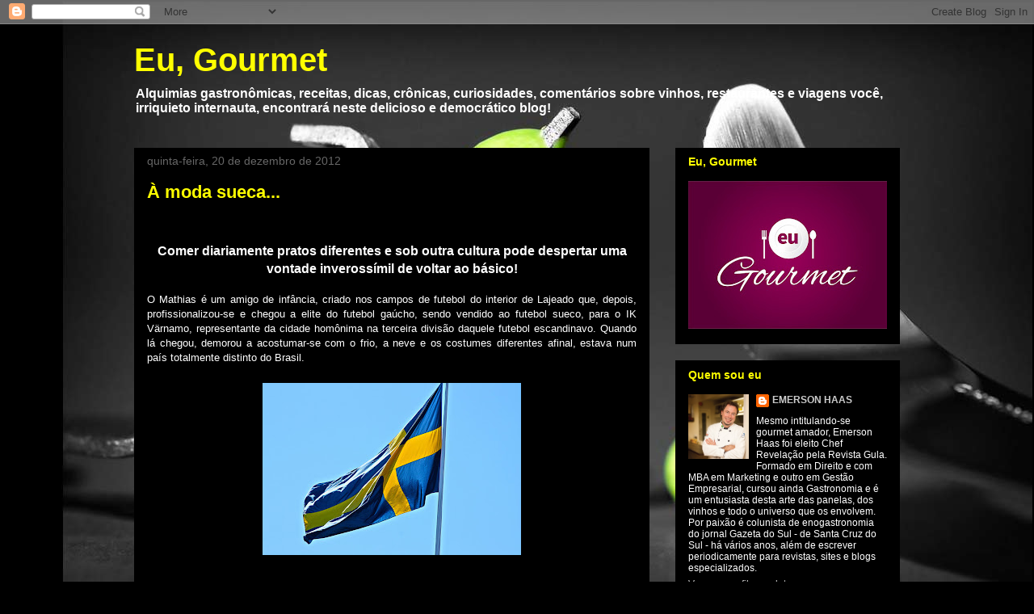

--- FILE ---
content_type: text/html; charset=UTF-8
request_url: http://www.eu-gourmet.com/2012/12/a-moda-sueca.html
body_size: 24798
content:
<!DOCTYPE html>
<html class='v2' dir='ltr' lang='pt-BR'>
<head>
<link href='https://www.blogger.com/static/v1/widgets/335934321-css_bundle_v2.css' rel='stylesheet' type='text/css'/>
<meta content='width=1100' name='viewport'/>
<meta content='text/html; charset=UTF-8' http-equiv='Content-Type'/>
<meta content='blogger' name='generator'/>
<link href='http://www.eu-gourmet.com/favicon.ico' rel='icon' type='image/x-icon'/>
<link href='http://www.eu-gourmet.com/2012/12/a-moda-sueca.html' rel='canonical'/>
<link rel="alternate" type="application/atom+xml" title="Eu, Gourmet - Atom" href="http://www.eu-gourmet.com/feeds/posts/default" />
<link rel="alternate" type="application/rss+xml" title="Eu, Gourmet - RSS" href="http://www.eu-gourmet.com/feeds/posts/default?alt=rss" />
<link rel="service.post" type="application/atom+xml" title="Eu, Gourmet - Atom" href="https://www.blogger.com/feeds/5452003656814489847/posts/default" />

<link rel="alternate" type="application/atom+xml" title="Eu, Gourmet - Atom" href="http://www.eu-gourmet.com/feeds/7673713843655183525/comments/default" />
<!--Can't find substitution for tag [blog.ieCssRetrofitLinks]-->
<link href='https://blogger.googleusercontent.com/img/b/R29vZ2xl/AVvXsEjQ4lkpW2EqZ5ytatNTAP1NtJ1MUeEBWddT0VjHkXPKPluLyhOoLrgnL6EnO_pGXkSvzzpbUox339poR5B7gFRSfbTHcWIHeUJc6MMrTdW7zAAWEyUbZAoiohecZWpskoXz1s6hlZqSSJCC/s320/swedish_flag_2_by_projektgoteborg-d584h6a.jpg' rel='image_src'/>
<meta content='http://www.eu-gourmet.com/2012/12/a-moda-sueca.html' property='og:url'/>
<meta content='À moda sueca...' property='og:title'/>
<meta content='        Comer diariamente pratos diferentes e sob outra cultura pode despertar uma vontade inverossímil de voltar ao básico!      O Mathias ...' property='og:description'/>
<meta content='https://blogger.googleusercontent.com/img/b/R29vZ2xl/AVvXsEjQ4lkpW2EqZ5ytatNTAP1NtJ1MUeEBWddT0VjHkXPKPluLyhOoLrgnL6EnO_pGXkSvzzpbUox339poR5B7gFRSfbTHcWIHeUJc6MMrTdW7zAAWEyUbZAoiohecZWpskoXz1s6hlZqSSJCC/w1200-h630-p-k-no-nu/swedish_flag_2_by_projektgoteborg-d584h6a.jpg' property='og:image'/>
<title>Eu, Gourmet: À moda sueca...</title>
<style id='page-skin-1' type='text/css'><!--
/*
-----------------------------------------------
Blogger Template Style
Name:     Awesome Inc.
Designer: Tina Chen
URL:      tinachen.org
----------------------------------------------- */
/* Content
----------------------------------------------- */
body {
font: normal normal 13px Arial, Tahoma, Helvetica, FreeSans, sans-serif;
color: #ffffff;
background: #000000 url(http://2.bp.blogspot.com/-sla1mSfD2cI/UVeKjr-iI6I/AAAAAAAAEwM/Dpi6OfFwpls/s0/forkknife%2B-%2BC%25C3%25B3pia.jpg) repeat-y fixed top right;
}
html body .content-outer {
min-width: 0;
max-width: 100%;
width: 100%;
}
a:link {
text-decoration: none;
color: #cccccc;
}
a:visited {
text-decoration: none;
color: #000000;
}
a:hover {
text-decoration: underline;
color: #ffffff;
}
.body-fauxcolumn-outer .cap-top {
position: absolute;
z-index: 1;
height: 276px;
width: 100%;
background: transparent none repeat-x scroll top left;
_background-image: none;
}
/* Columns
----------------------------------------------- */
.content-inner {
padding: 0;
}
.header-inner .section {
margin: 0 16px;
}
.tabs-inner .section {
margin: 0 16px;
}
.main-inner {
padding-top: 30px;
}
.main-inner .column-center-inner,
.main-inner .column-left-inner,
.main-inner .column-right-inner {
padding: 0 5px;
}
*+html body .main-inner .column-center-inner {
margin-top: -30px;
}
#layout .main-inner .column-center-inner {
margin-top: 0;
}
/* Header
----------------------------------------------- */
.header-outer {
margin: 0 0 0 0;
background: transparent none repeat scroll 0 0;
}
.Header h1 {
font: normal bold 40px Arial, Tahoma, Helvetica, FreeSans, sans-serif;
color: #ffff00;
text-shadow: 0 0 -1px #000000;
}
.Header h1 a {
color: #ffff00;
}
.Header .description {
font: normal bold 16px Arial, Tahoma, Helvetica, FreeSans, sans-serif;
color: #ffffff;
}
.header-inner .Header .titlewrapper,
.header-inner .Header .descriptionwrapper {
padding-left: 0;
padding-right: 0;
margin-bottom: 0;
}
.header-inner .Header .titlewrapper {
padding-top: 22px;
}
/* Tabs
----------------------------------------------- */
.tabs-outer {
overflow: hidden;
position: relative;
background: #000000 none repeat scroll 0 0;
}
#layout .tabs-outer {
overflow: visible;
}
.tabs-cap-top, .tabs-cap-bottom {
position: absolute;
width: 100%;
border-top: 1px solid #000000;
}
.tabs-cap-bottom {
bottom: 0;
}
.tabs-inner .widget li a {
display: inline-block;
margin: 0;
padding: .6em 1.5em;
font: normal bold 12px Arial, Tahoma, Helvetica, FreeSans, sans-serif;
color: #ffffff;
border-top: 1px solid #000000;
border-bottom: 1px solid #000000;
border-left: 1px solid #000000;
height: 16px;
line-height: 16px;
}
.tabs-inner .widget li:last-child a {
border-right: 1px solid #000000;
}
.tabs-inner .widget li.selected a, .tabs-inner .widget li a:hover {
background: #000000 none repeat-x scroll 0 -100px;
color: #ffffff;
}
/* Headings
----------------------------------------------- */
h2 {
font: normal bold 14px Arial, Tahoma, Helvetica, FreeSans, sans-serif;
color: #ffff00;
}
/* Widgets
----------------------------------------------- */
.main-inner .section {
margin: 0 27px;
padding: 0;
}
.main-inner .column-left-outer,
.main-inner .column-right-outer {
margin-top: 0;
}
#layout .main-inner .column-left-outer,
#layout .main-inner .column-right-outer {
margin-top: 0;
}
.main-inner .column-left-inner,
.main-inner .column-right-inner {
background: transparent none repeat 0 0;
-moz-box-shadow: 0 0 0 rgba(0, 0, 0, .2);
-webkit-box-shadow: 0 0 0 rgba(0, 0, 0, .2);
-goog-ms-box-shadow: 0 0 0 rgba(0, 0, 0, .2);
box-shadow: 0 0 0 rgba(0, 0, 0, .2);
-moz-border-radius: 0;
-webkit-border-radius: 0;
-goog-ms-border-radius: 0;
border-radius: 0;
}
#layout .main-inner .column-left-inner,
#layout .main-inner .column-right-inner {
margin-top: 0;
}
.sidebar .widget {
font: normal normal 12px Arial, Tahoma, Helvetica, FreeSans, sans-serif;
color: #ffffff;
}
.sidebar .widget a:link {
color: #cccccc;
}
.sidebar .widget a:visited {
color: #000000;
}
.sidebar .widget a:hover {
color: #ffffff;
}
.sidebar .widget h2 {
text-shadow: 0 0 -1px #000000;
}
.main-inner .widget {
background-color: #000000;
border: 1px solid #000000;
padding: 0 15px 15px;
margin: 20px -16px;
-moz-box-shadow: 0 0 0 rgba(0, 0, 0, .2);
-webkit-box-shadow: 0 0 0 rgba(0, 0, 0, .2);
-goog-ms-box-shadow: 0 0 0 rgba(0, 0, 0, .2);
box-shadow: 0 0 0 rgba(0, 0, 0, .2);
-moz-border-radius: 0;
-webkit-border-radius: 0;
-goog-ms-border-radius: 0;
border-radius: 0;
}
.main-inner .widget h2 {
margin: 0 -15px;
padding: .6em 15px .5em;
border-bottom: 1px solid #000000;
}
.footer-inner .widget h2 {
padding: 0 0 .4em;
border-bottom: 1px solid #000000;
}
.main-inner .widget h2 + div, .footer-inner .widget h2 + div {
border-top: 1px solid #000000;
padding-top: 8px;
}
.main-inner .widget .widget-content {
margin: 0 -15px;
padding: 7px 15px 0;
}
.main-inner .widget ul, .main-inner .widget #ArchiveList ul.flat {
margin: -8px -15px 0;
padding: 0;
list-style: none;
}
.main-inner .widget #ArchiveList {
margin: -8px 0 0;
}
.main-inner .widget ul li, .main-inner .widget #ArchiveList ul.flat li {
padding: .5em 15px;
text-indent: 0;
color: #000000;
border-top: 1px solid #000000;
border-bottom: 1px solid #000000;
}
.main-inner .widget #ArchiveList ul li {
padding-top: .25em;
padding-bottom: .25em;
}
.main-inner .widget ul li:first-child, .main-inner .widget #ArchiveList ul.flat li:first-child {
border-top: none;
}
.main-inner .widget ul li:last-child, .main-inner .widget #ArchiveList ul.flat li:last-child {
border-bottom: none;
}
.post-body {
position: relative;
}
.main-inner .widget .post-body ul {
padding: 0 2.5em;
margin: .5em 0;
list-style: disc;
}
.main-inner .widget .post-body ul li {
padding: 0.25em 0;
margin-bottom: .25em;
color: #ffffff;
border: none;
}
.footer-inner .widget ul {
padding: 0;
list-style: none;
}
.widget .zippy {
color: #000000;
}
/* Posts
----------------------------------------------- */
body .main-inner .Blog {
padding: 0;
margin-bottom: 1em;
background-color: transparent;
border: none;
-moz-box-shadow: 0 0 0 rgba(0, 0, 0, 0);
-webkit-box-shadow: 0 0 0 rgba(0, 0, 0, 0);
-goog-ms-box-shadow: 0 0 0 rgba(0, 0, 0, 0);
box-shadow: 0 0 0 rgba(0, 0, 0, 0);
}
.main-inner .section:last-child .Blog:last-child {
padding: 0;
margin-bottom: 1em;
}
.main-inner .widget h2.date-header {
margin: 0 -15px 1px;
padding: 0 0 0 0;
font: normal normal 14px Arial, Tahoma, Helvetica, FreeSans, sans-serif;
color: #666666;
background: transparent none no-repeat scroll top left;
border-top: 0 solid #000000;
border-bottom: 1px solid #000000;
-moz-border-radius-topleft: 0;
-moz-border-radius-topright: 0;
-webkit-border-top-left-radius: 0;
-webkit-border-top-right-radius: 0;
border-top-left-radius: 0;
border-top-right-radius: 0;
position: static;
bottom: 100%;
right: 15px;
text-shadow: 0 0 -1px #000000;
}
.main-inner .widget h2.date-header span {
font: normal normal 14px Arial, Tahoma, Helvetica, FreeSans, sans-serif;
display: block;
padding: .5em 15px;
border-left: 0 solid #000000;
border-right: 0 solid #000000;
}
.date-outer {
position: relative;
margin: 30px 0 20px;
padding: 0 15px;
background-color: #000000;
border: 1px solid #000000;
-moz-box-shadow: 0 0 0 rgba(0, 0, 0, .2);
-webkit-box-shadow: 0 0 0 rgba(0, 0, 0, .2);
-goog-ms-box-shadow: 0 0 0 rgba(0, 0, 0, .2);
box-shadow: 0 0 0 rgba(0, 0, 0, .2);
-moz-border-radius: 0;
-webkit-border-radius: 0;
-goog-ms-border-radius: 0;
border-radius: 0;
}
.date-outer:first-child {
margin-top: 0;
}
.date-outer:last-child {
margin-bottom: 20px;
-moz-border-radius-bottomleft: 0;
-moz-border-radius-bottomright: 0;
-webkit-border-bottom-left-radius: 0;
-webkit-border-bottom-right-radius: 0;
-goog-ms-border-bottom-left-radius: 0;
-goog-ms-border-bottom-right-radius: 0;
border-bottom-left-radius: 0;
border-bottom-right-radius: 0;
}
.date-posts {
margin: 0 -15px;
padding: 0 15px;
clear: both;
}
.post-outer, .inline-ad {
border-top: 1px solid #000000;
margin: 0 -15px;
padding: 15px 15px;
}
.post-outer {
padding-bottom: 10px;
}
.post-outer:first-child {
padding-top: 0;
border-top: none;
}
.post-outer:last-child, .inline-ad:last-child {
border-bottom: none;
}
.post-body {
position: relative;
}
.post-body img {
padding: 8px;
background: #000000;
border: 1px solid transparent;
-moz-box-shadow: 0 0 0 rgba(0, 0, 0, .2);
-webkit-box-shadow: 0 0 0 rgba(0, 0, 0, .2);
box-shadow: 0 0 0 rgba(0, 0, 0, .2);
-moz-border-radius: 0;
-webkit-border-radius: 0;
border-radius: 0;
}
h3.post-title, h4 {
font: normal bold 22px Arial, Tahoma, Helvetica, FreeSans, sans-serif;
color: #ffff00;
}
h3.post-title a {
font: normal bold 22px Arial, Tahoma, Helvetica, FreeSans, sans-serif;
color: #ffff00;
}
h3.post-title a:hover {
color: #ffffff;
text-decoration: underline;
}
.post-header {
margin: 0 0 1em;
}
.post-body {
line-height: 1.4;
}
.post-outer h2 {
color: #ffffff;
}
.post-footer {
margin: 1.5em 0 0;
}
#blog-pager {
padding: 15px;
font-size: 120%;
background-color: #000000;
border: 1px solid #000000;
-moz-box-shadow: 0 0 0 rgba(0, 0, 0, .2);
-webkit-box-shadow: 0 0 0 rgba(0, 0, 0, .2);
-goog-ms-box-shadow: 0 0 0 rgba(0, 0, 0, .2);
box-shadow: 0 0 0 rgba(0, 0, 0, .2);
-moz-border-radius: 0;
-webkit-border-radius: 0;
-goog-ms-border-radius: 0;
border-radius: 0;
-moz-border-radius-topleft: 0;
-moz-border-radius-topright: 0;
-webkit-border-top-left-radius: 0;
-webkit-border-top-right-radius: 0;
-goog-ms-border-top-left-radius: 0;
-goog-ms-border-top-right-radius: 0;
border-top-left-radius: 0;
border-top-right-radius-topright: 0;
margin-top: 1em;
}
.blog-feeds, .post-feeds {
margin: 1em 0;
text-align: center;
color: #ffffff;
}
.blog-feeds a, .post-feeds a {
color: #cccccc;
}
.blog-feeds a:visited, .post-feeds a:visited {
color: #000000;
}
.blog-feeds a:hover, .post-feeds a:hover {
color: #ffffff;
}
.post-outer .comments {
margin-top: 2em;
}
/* Comments
----------------------------------------------- */
.comments .comments-content .icon.blog-author {
background-repeat: no-repeat;
background-image: url([data-uri]);
}
.comments .comments-content .loadmore a {
border-top: 1px solid #000000;
border-bottom: 1px solid #000000;
}
.comments .continue {
border-top: 2px solid #000000;
}
/* Footer
----------------------------------------------- */
.footer-outer {
margin: -0 0 -1px;
padding: 0 0 0;
color: #ffffff;
overflow: hidden;
}
.footer-fauxborder-left {
border-top: 1px solid #000000;
background: #000000 none repeat scroll 0 0;
-moz-box-shadow: 0 0 0 rgba(0, 0, 0, .2);
-webkit-box-shadow: 0 0 0 rgba(0, 0, 0, .2);
-goog-ms-box-shadow: 0 0 0 rgba(0, 0, 0, .2);
box-shadow: 0 0 0 rgba(0, 0, 0, .2);
margin: 0 -0;
}
/* Mobile
----------------------------------------------- */
body.mobile {
background-size: auto;
}
.mobile .body-fauxcolumn-outer {
background: transparent none repeat scroll top left;
}
*+html body.mobile .main-inner .column-center-inner {
margin-top: 0;
}
.mobile .main-inner .widget {
padding: 0 0 15px;
}
.mobile .main-inner .widget h2 + div,
.mobile .footer-inner .widget h2 + div {
border-top: none;
padding-top: 0;
}
.mobile .footer-inner .widget h2 {
padding: 0.5em 0;
border-bottom: none;
}
.mobile .main-inner .widget .widget-content {
margin: 0;
padding: 7px 0 0;
}
.mobile .main-inner .widget ul,
.mobile .main-inner .widget #ArchiveList ul.flat {
margin: 0 -15px 0;
}
.mobile .main-inner .widget h2.date-header {
right: 0;
}
.mobile .date-header span {
padding: 0.4em 0;
}
.mobile .date-outer:first-child {
margin-bottom: 0;
border: 1px solid #000000;
-moz-border-radius-topleft: 0;
-moz-border-radius-topright: 0;
-webkit-border-top-left-radius: 0;
-webkit-border-top-right-radius: 0;
-goog-ms-border-top-left-radius: 0;
-goog-ms-border-top-right-radius: 0;
border-top-left-radius: 0;
border-top-right-radius: 0;
}
.mobile .date-outer {
border-color: #000000;
border-width: 0 1px 1px;
}
.mobile .date-outer:last-child {
margin-bottom: 0;
}
.mobile .main-inner {
padding: 0;
}
.mobile .header-inner .section {
margin: 0;
}
.mobile .post-outer, .mobile .inline-ad {
padding: 5px 0;
}
.mobile .tabs-inner .section {
margin: 0 10px;
}
.mobile .main-inner .widget h2 {
margin: 0;
padding: 0;
}
.mobile .main-inner .widget h2.date-header span {
padding: 0;
}
.mobile .main-inner .widget .widget-content {
margin: 0;
padding: 7px 0 0;
}
.mobile #blog-pager {
border: 1px solid transparent;
background: #000000 none repeat scroll 0 0;
}
.mobile .main-inner .column-left-inner,
.mobile .main-inner .column-right-inner {
background: transparent none repeat 0 0;
-moz-box-shadow: none;
-webkit-box-shadow: none;
-goog-ms-box-shadow: none;
box-shadow: none;
}
.mobile .date-posts {
margin: 0;
padding: 0;
}
.mobile .footer-fauxborder-left {
margin: 0;
border-top: inherit;
}
.mobile .main-inner .section:last-child .Blog:last-child {
margin-bottom: 0;
}
.mobile-index-contents {
color: #ffffff;
}
.mobile .mobile-link-button {
background: #cccccc none repeat scroll 0 0;
}
.mobile-link-button a:link, .mobile-link-button a:visited {
color: #ffffff;
}
.mobile .tabs-inner .PageList .widget-content {
background: transparent;
border-top: 1px solid;
border-color: #000000;
color: #ffffff;
}
.mobile .tabs-inner .PageList .widget-content .pagelist-arrow {
border-left: 1px solid #000000;
}

--></style>
<style id='template-skin-1' type='text/css'><!--
body {
min-width: 980px;
}
.content-outer, .content-fauxcolumn-outer, .region-inner {
min-width: 980px;
max-width: 980px;
_width: 980px;
}
.main-inner .columns {
padding-left: 0;
padding-right: 310px;
}
.main-inner .fauxcolumn-center-outer {
left: 0;
right: 310px;
/* IE6 does not respect left and right together */
_width: expression(this.parentNode.offsetWidth -
parseInt("0") -
parseInt("310px") + 'px');
}
.main-inner .fauxcolumn-left-outer {
width: 0;
}
.main-inner .fauxcolumn-right-outer {
width: 310px;
}
.main-inner .column-left-outer {
width: 0;
right: 100%;
margin-left: -0;
}
.main-inner .column-right-outer {
width: 310px;
margin-right: -310px;
}
#layout {
min-width: 0;
}
#layout .content-outer {
min-width: 0;
width: 800px;
}
#layout .region-inner {
min-width: 0;
width: auto;
}
body#layout div.add_widget {
padding: 8px;
}
body#layout div.add_widget a {
margin-left: 32px;
}
--></style>
<style>
    body {background-image:url(http\:\/\/2.bp.blogspot.com\/-sla1mSfD2cI\/UVeKjr-iI6I\/AAAAAAAAEwM\/Dpi6OfFwpls\/s0\/forkknife%2B-%2BC%25C3%25B3pia.jpg);}
    
@media (max-width: 200px) { body {background-image:url(http\:\/\/2.bp.blogspot.com\/-sla1mSfD2cI\/UVeKjr-iI6I\/AAAAAAAAEwM\/Dpi6OfFwpls\/w200\/forkknife%2B-%2BC%25C3%25B3pia.jpg);}}
@media (max-width: 400px) and (min-width: 201px) { body {background-image:url(http\:\/\/2.bp.blogspot.com\/-sla1mSfD2cI\/UVeKjr-iI6I\/AAAAAAAAEwM\/Dpi6OfFwpls\/w400\/forkknife%2B-%2BC%25C3%25B3pia.jpg);}}
@media (max-width: 800px) and (min-width: 401px) { body {background-image:url(http\:\/\/2.bp.blogspot.com\/-sla1mSfD2cI\/UVeKjr-iI6I\/AAAAAAAAEwM\/Dpi6OfFwpls\/w800\/forkknife%2B-%2BC%25C3%25B3pia.jpg);}}
@media (max-width: 1200px) and (min-width: 801px) { body {background-image:url(http\:\/\/2.bp.blogspot.com\/-sla1mSfD2cI\/UVeKjr-iI6I\/AAAAAAAAEwM\/Dpi6OfFwpls\/w1200\/forkknife%2B-%2BC%25C3%25B3pia.jpg);}}
/* Last tag covers anything over one higher than the previous max-size cap. */
@media (min-width: 1201px) { body {background-image:url(http\:\/\/2.bp.blogspot.com\/-sla1mSfD2cI\/UVeKjr-iI6I\/AAAAAAAAEwM\/Dpi6OfFwpls\/w1600\/forkknife%2B-%2BC%25C3%25B3pia.jpg);}}
  </style>
<script type='text/javascript'>
        (function(i,s,o,g,r,a,m){i['GoogleAnalyticsObject']=r;i[r]=i[r]||function(){
        (i[r].q=i[r].q||[]).push(arguments)},i[r].l=1*new Date();a=s.createElement(o),
        m=s.getElementsByTagName(o)[0];a.async=1;a.src=g;m.parentNode.insertBefore(a,m)
        })(window,document,'script','https://www.google-analytics.com/analytics.js','ga');
        ga('create', 'UA-46191817-1', 'auto', 'blogger');
        ga('blogger.send', 'pageview');
      </script>
<link href='https://www.blogger.com/dyn-css/authorization.css?targetBlogID=5452003656814489847&amp;zx=e6eb2536-463b-46e0-a29c-a1a723c35d44' media='none' onload='if(media!=&#39;all&#39;)media=&#39;all&#39;' rel='stylesheet'/><noscript><link href='https://www.blogger.com/dyn-css/authorization.css?targetBlogID=5452003656814489847&amp;zx=e6eb2536-463b-46e0-a29c-a1a723c35d44' rel='stylesheet'/></noscript>
<meta name='google-adsense-platform-account' content='ca-host-pub-1556223355139109'/>
<meta name='google-adsense-platform-domain' content='blogspot.com'/>

<!-- data-ad-client=ca-pub-5439590541948751 -->

</head>
<body class='loading variant-dark'>
<div class='navbar section' id='navbar' name='Navbar'><div class='widget Navbar' data-version='1' id='Navbar1'><script type="text/javascript">
    function setAttributeOnload(object, attribute, val) {
      if(window.addEventListener) {
        window.addEventListener('load',
          function(){ object[attribute] = val; }, false);
      } else {
        window.attachEvent('onload', function(){ object[attribute] = val; });
      }
    }
  </script>
<div id="navbar-iframe-container"></div>
<script type="text/javascript" src="https://apis.google.com/js/platform.js"></script>
<script type="text/javascript">
      gapi.load("gapi.iframes:gapi.iframes.style.bubble", function() {
        if (gapi.iframes && gapi.iframes.getContext) {
          gapi.iframes.getContext().openChild({
              url: 'https://www.blogger.com/navbar/5452003656814489847?po\x3d7673713843655183525\x26origin\x3dhttp://www.eu-gourmet.com',
              where: document.getElementById("navbar-iframe-container"),
              id: "navbar-iframe"
          });
        }
      });
    </script><script type="text/javascript">
(function() {
var script = document.createElement('script');
script.type = 'text/javascript';
script.src = '//pagead2.googlesyndication.com/pagead/js/google_top_exp.js';
var head = document.getElementsByTagName('head')[0];
if (head) {
head.appendChild(script);
}})();
</script>
</div></div>
<div class='body-fauxcolumns'>
<div class='fauxcolumn-outer body-fauxcolumn-outer'>
<div class='cap-top'>
<div class='cap-left'></div>
<div class='cap-right'></div>
</div>
<div class='fauxborder-left'>
<div class='fauxborder-right'></div>
<div class='fauxcolumn-inner'>
</div>
</div>
<div class='cap-bottom'>
<div class='cap-left'></div>
<div class='cap-right'></div>
</div>
</div>
</div>
<div class='content'>
<div class='content-fauxcolumns'>
<div class='fauxcolumn-outer content-fauxcolumn-outer'>
<div class='cap-top'>
<div class='cap-left'></div>
<div class='cap-right'></div>
</div>
<div class='fauxborder-left'>
<div class='fauxborder-right'></div>
<div class='fauxcolumn-inner'>
</div>
</div>
<div class='cap-bottom'>
<div class='cap-left'></div>
<div class='cap-right'></div>
</div>
</div>
</div>
<div class='content-outer'>
<div class='content-cap-top cap-top'>
<div class='cap-left'></div>
<div class='cap-right'></div>
</div>
<div class='fauxborder-left content-fauxborder-left'>
<div class='fauxborder-right content-fauxborder-right'></div>
<div class='content-inner'>
<header>
<div class='header-outer'>
<div class='header-cap-top cap-top'>
<div class='cap-left'></div>
<div class='cap-right'></div>
</div>
<div class='fauxborder-left header-fauxborder-left'>
<div class='fauxborder-right header-fauxborder-right'></div>
<div class='region-inner header-inner'>
<div class='header section' id='header' name='Cabeçalho'><div class='widget Header' data-version='1' id='Header1'>
<div id='header-inner'>
<div class='titlewrapper'>
<h1 class='title'>
<a href='http://www.eu-gourmet.com/'>
Eu, Gourmet
</a>
</h1>
</div>
<div class='descriptionwrapper'>
<p class='description'><span>Alquimias gastronômicas, receitas, dicas, crônicas, curiosidades, comentários sobre vinhos, restaurantes e viagens você, irriquieto internauta, encontrará neste delicioso e democrático blog!</span></p>
</div>
</div>
</div></div>
</div>
</div>
<div class='header-cap-bottom cap-bottom'>
<div class='cap-left'></div>
<div class='cap-right'></div>
</div>
</div>
</header>
<div class='tabs-outer'>
<div class='tabs-cap-top cap-top'>
<div class='cap-left'></div>
<div class='cap-right'></div>
</div>
<div class='fauxborder-left tabs-fauxborder-left'>
<div class='fauxborder-right tabs-fauxborder-right'></div>
<div class='region-inner tabs-inner'>
<div class='tabs no-items section' id='crosscol' name='Entre colunas'></div>
<div class='tabs no-items section' id='crosscol-overflow' name='Cross-Column 2'></div>
</div>
</div>
<div class='tabs-cap-bottom cap-bottom'>
<div class='cap-left'></div>
<div class='cap-right'></div>
</div>
</div>
<div class='main-outer'>
<div class='main-cap-top cap-top'>
<div class='cap-left'></div>
<div class='cap-right'></div>
</div>
<div class='fauxborder-left main-fauxborder-left'>
<div class='fauxborder-right main-fauxborder-right'></div>
<div class='region-inner main-inner'>
<div class='columns fauxcolumns'>
<div class='fauxcolumn-outer fauxcolumn-center-outer'>
<div class='cap-top'>
<div class='cap-left'></div>
<div class='cap-right'></div>
</div>
<div class='fauxborder-left'>
<div class='fauxborder-right'></div>
<div class='fauxcolumn-inner'>
</div>
</div>
<div class='cap-bottom'>
<div class='cap-left'></div>
<div class='cap-right'></div>
</div>
</div>
<div class='fauxcolumn-outer fauxcolumn-left-outer'>
<div class='cap-top'>
<div class='cap-left'></div>
<div class='cap-right'></div>
</div>
<div class='fauxborder-left'>
<div class='fauxborder-right'></div>
<div class='fauxcolumn-inner'>
</div>
</div>
<div class='cap-bottom'>
<div class='cap-left'></div>
<div class='cap-right'></div>
</div>
</div>
<div class='fauxcolumn-outer fauxcolumn-right-outer'>
<div class='cap-top'>
<div class='cap-left'></div>
<div class='cap-right'></div>
</div>
<div class='fauxborder-left'>
<div class='fauxborder-right'></div>
<div class='fauxcolumn-inner'>
</div>
</div>
<div class='cap-bottom'>
<div class='cap-left'></div>
<div class='cap-right'></div>
</div>
</div>
<!-- corrects IE6 width calculation -->
<div class='columns-inner'>
<div class='column-center-outer'>
<div class='column-center-inner'>
<div class='main section' id='main' name='Principal'><div class='widget Blog' data-version='1' id='Blog1'>
<div class='blog-posts hfeed'>

          <div class="date-outer">
        
<h2 class='date-header'><span>quinta-feira, 20 de dezembro de 2012</span></h2>

          <div class="date-posts">
        
<div class='post-outer'>
<div class='post hentry uncustomized-post-template' itemprop='blogPost' itemscope='itemscope' itemtype='http://schema.org/BlogPosting'>
<meta content='https://blogger.googleusercontent.com/img/b/R29vZ2xl/AVvXsEjQ4lkpW2EqZ5ytatNTAP1NtJ1MUeEBWddT0VjHkXPKPluLyhOoLrgnL6EnO_pGXkSvzzpbUox339poR5B7gFRSfbTHcWIHeUJc6MMrTdW7zAAWEyUbZAoiohecZWpskoXz1s6hlZqSSJCC/s320/swedish_flag_2_by_projektgoteborg-d584h6a.jpg' itemprop='image_url'/>
<meta content='5452003656814489847' itemprop='blogId'/>
<meta content='7673713843655183525' itemprop='postId'/>
<a name='7673713843655183525'></a>
<h3 class='post-title entry-title' itemprop='name'>
À moda sueca...
</h3>
<div class='post-header'>
<div class='post-header-line-1'></div>
</div>
<div class='post-body entry-content' id='post-body-7673713843655183525' itemprop='description articleBody'>


<br />
<div class="MsoNoSpacing" style="margin: 0cm 0cm 0pt;">
&nbsp;</div>
<div align="center" class="MsoNoSpacing" style="margin: 0cm 0cm 0pt; text-align: center;">
<b style="mso-bidi-font-weight: normal;"><span style="font-size: 12pt;"><span style="font-family: Arial, Helvetica, sans-serif;">Comer
diariamente pratos diferentes e sob outra cultura pode despertar uma vontade
inverossímil de voltar ao básico!<o:p></o:p></span></span></b></div>
<span style="font-family: Arial, Helvetica, sans-serif;">

</span><br />
<div class="MsoNormal" style="margin: 0cm 0cm 10pt; text-align: justify;">
<span style="font-family: Arial, Helvetica, sans-serif;">O Mathias é um amigo de infância,
criado nos campos de futebol do interior de Lajeado que, depois,
profissionalizou-se e chegou a elite do futebol gaúcho, sendo vendido ao
futebol sueco, para o IK Värnamo, representante da cidade homônima na terceira
divisão daquele futebol escandinavo. Quando lá chegou, demorou a acostumar-se
com o frio, a neve e os costumes diferentes afinal, estava num país totalmente
distinto do Brasil. </span></div>
<div class="separator" style="clear: both; text-align: center;">
<a href="https://blogger.googleusercontent.com/img/b/R29vZ2xl/AVvXsEjQ4lkpW2EqZ5ytatNTAP1NtJ1MUeEBWddT0VjHkXPKPluLyhOoLrgnL6EnO_pGXkSvzzpbUox339poR5B7gFRSfbTHcWIHeUJc6MMrTdW7zAAWEyUbZAoiohecZWpskoXz1s6hlZqSSJCC/s1600/swedish_flag_2_by_projektgoteborg-d584h6a.jpg" imageanchor="1" style="margin-left: 1em; margin-right: 1em;"><img border="0" height="213" src="https://blogger.googleusercontent.com/img/b/R29vZ2xl/AVvXsEjQ4lkpW2EqZ5ytatNTAP1NtJ1MUeEBWddT0VjHkXPKPluLyhOoLrgnL6EnO_pGXkSvzzpbUox339poR5B7gFRSfbTHcWIHeUJc6MMrTdW7zAAWEyUbZAoiohecZWpskoXz1s6hlZqSSJCC/s320/swedish_flag_2_by_projektgoteborg-d584h6a.jpg" width="320" /></a></div>
<div class="MsoNormal" style="margin: 0cm 0cm 10pt; text-align: justify;">
&nbsp;</div>
<div class="MsoNormal" style="margin: 0cm 0cm 10pt; text-align: justify;">
<span style="font-family: Arial, Helvetica, sans-serif;">Dono de um futebol eficiente e vigoroso, logo tornou-se
conhecido pela cidade, até mesmo porque se destacava naquele universo de loiros
de olhos azulados, pois era negro, alto e atlético, figura que chamava
prontamente a atenção por onde passava, principalmente do público feminino,
pois para aquele povo ele era quase exótico. Muito focado, no início,
peregrinava do estádio para o hotel e vice-versa, alternando apenas quando
havia concentração e viagens para os jogos. </span></div>
<div class="MsoNormal" style="margin: 0cm 0cm 10pt; text-align: justify;">
<span style="font-family: Arial, Helvetica, sans-serif;">Depois de alguns dias, durante um
final de semana de folga, resolveu sair curtir a noite junto com um argentino
seu colega de time, numa naquelas baladas nórdicas. E, por lá, o &#8220;exotiska&#8221;,
como o povo de lá o chamava, acabou se envolvendo com uma sueca escultural,
loira, olhos verdes claros, pelinhos dourados assim como a sua pele, seios
voluptuosos e alta - quem sabe acima de um metro e oitenta - dezenove aninhos,
lábios suculentos e dentes brancos como a neve. </span></div>
<div class="MsoNormal" style="margin: 0cm 0cm 10pt; text-align: justify;">
<span style="font-family: Arial, Helvetica, sans-serif;">Após alguns goles de destilado
e muita música eletrônica, a jovem bárbara convidou-o para ir a sua casa passar
o resto da noite, aquecidos sob o cobertor de pele de rena. E o Mathias foi-se,
um pouco relutante afinal, como bom zagueiro que era. Ao acordar no outro dia e
dirigir-se ao banheiro no corredor, deparou-se com um senhor, de toalha em
punho secando os cabelos, que cordialmente o cumprimentou. Surpreso, regressou
ao quarto e não vendo mais a sua nova amiga, vestiu-se e desceu às pressas a
escada quando foi surpreendido mais uma vez: em volta da mesa na varanda, um
casal um pouco mais velho, um menino e a sueca tomavam café, descontraidamente.
</span><span style="font-family: Arial, Helvetica, sans-serif;">Estático, quase não ouviu o convite para sentar-se, mas foi. </span></div>
<div class="MsoNormal" style="margin: 0cm 0cm 10pt; text-align: justify;">
<span style="font-family: Arial, Helvetica, sans-serif;">Tomou café com os
pais e o irmão; a loira escultural vestida somente com babydol, preparou-lhe um
belo <i style="mso-bidi-font-style: normal;">smörgås</i> (fatia de pão,
guarnecida com queijo e fiambre); a família deu risadas; ele recebeu um beijo
na porta e partiu direto para a concentração. Estupefato comentou com os
colegas do clube e soube que aquilo tudo era costume no lugar &#8211; a mulher
perfeita, o estranho dormindo na casa, o café com a família no dia seguinte &#8211; e
que mais coisas ele descobriria com a vivência. </span></div>
<div class="MsoNormal" style="margin: 0cm 0cm 10pt; text-align: justify;">
<span style="font-family: Arial, Helvetica, sans-serif;">Duas semanas mais tarde, nova
folga e a balada parecia o programa mais convidativo. Foi-se! Novamente uma
sueca escultural &#8211; mais bela que a primeira &#8211; aproximou-se, embebedou-o,
seduziu-o e levou-o para a sua casa. Após uma noite caliente - mesmo com a
temperatura lá fora beirando vinte graus negativo - ao amanhecer, sentiu um
outro corpo se permeando entre o dele e o da deusa loira, era a irmã dela,
ainda mais espetacular que a primeira e esta segunda suecas juntas, um tributo
a beleza feminina, nua em pelos e sedenta por um encontro carnal. Eis que teve
que ir para o segundo tempo da partida com este outro adversário fazendo uma
marcação corpo-a-corpo, num jogo desigual de duas suecas contra um pobre atleta
provinciano. </span></div>
<div class="separator" style="clear: both; text-align: center;">
<a href="https://blogger.googleusercontent.com/img/b/R29vZ2xl/AVvXsEhibTJszryirtFaHRF_kED-dY_sUpiYQOcCfRrZoQqONQrEGcrTL6mLQqCLCjm53lY2J_4SKA4ZTYheoZ176-KKzgv4iJVrlctEulIEQjlNjDrSu1oDt2ZhwHVOv1hUp8VKsSBl5t9EtQvg/s1600/Savic33.jpg" imageanchor="1" style="margin-left: 1em; margin-right: 1em;"><img border="0" height="240" src="https://blogger.googleusercontent.com/img/b/R29vZ2xl/AVvXsEhibTJszryirtFaHRF_kED-dY_sUpiYQOcCfRrZoQqONQrEGcrTL6mLQqCLCjm53lY2J_4SKA4ZTYheoZ176-KKzgv4iJVrlctEulIEQjlNjDrSu1oDt2ZhwHVOv1hUp8VKsSBl5t9EtQvg/s320/Savic33.jpg" width="320" /></a></div>
<div class="MsoNormal" style="margin: 0cm 0cm 10pt; text-align: justify;">
&nbsp;</div>
<div class="MsoNormal" style="margin: 0cm 0cm 10pt; text-align: justify;">
<span style="font-family: Arial, Helvetica, sans-serif;">Jogo encerrado, desceu o Mathias, acomodou-se sonolento à mesa, de
um lado o pai, do outro dois meninos gêmeos e a sua frente as divas loiras.
Chegou a mãe, em poucas vestes deixando à mostra muitas partes da fábrica que
deu origem aquelas nórdicas - e olha...Que fábrica! &#8211; serviu-o de café e, num
rampante, deu-lhe um estalado beijo na boca. Desconcertado o rapaz empurrou a
cadeira, deu um pulo, saiu correndo da casa, do clube e da Suécia. </span></div>
<div class="MsoNormal" style="margin: 0cm 0cm 10pt; text-align: justify;">
<span style="font-family: Arial, Helvetica, sans-serif;">Aquilo tudo
era muito diferente para ele! </span></div>
<div class="MsoNormal" style="margin: 0cm 0cm 10pt; text-align: justify;">
<span style="font-family: Arial, Helvetica, sans-serif;">Voltou ao Brasil, afinal de contas, provar um
prato de alta gastronomia internacional vez em quando até que podia ser bom,
mas para o Mathias, rapaz de princípios, nada substituía um bom arroz e feijão
tradicional! <o:p></o:p></span></div>
<span style="font-family: Arial, Helvetica, sans-serif;">

</span><br />
<div class="MsoNoSpacing" style="margin: 0cm 0cm 0pt; text-align: justify;">
<span style="font-family: Arial, Helvetica, sans-serif;">E tradicional como o Mathias,
é a receita própria para a data que se aproxima, o <b style="mso-bidi-font-weight: normal;">Bacalhau de Natal!<o:p></o:p></b></span></div>
<span style="font-family: Arial, Helvetica, sans-serif;">

</span><br />
<div class="separator" style="clear: both; text-align: center;">
<a href="https://blogger.googleusercontent.com/img/b/R29vZ2xl/AVvXsEhWvj7N7ApkvcBmH1H3JJiqdRlVq6RCINczh-_UFaMlir15sJsjjaFId2dqNfWyWv2nF3SIQjroBYF6F4byEBZAHvgIOHQDP6USFsJSQgcxaf9e7-2rcOtmaVtOMAGtJ9kNy0fXLvtZkH2t/s1600/FOTO+BACALHAU+DE+NATAL.jpg" imageanchor="1" style="margin-left: 1em; margin-right: 1em;"><img border="0" height="290" src="https://blogger.googleusercontent.com/img/b/R29vZ2xl/AVvXsEhWvj7N7ApkvcBmH1H3JJiqdRlVq6RCINczh-_UFaMlir15sJsjjaFId2dqNfWyWv2nF3SIQjroBYF6F4byEBZAHvgIOHQDP6USFsJSQgcxaf9e7-2rcOtmaVtOMAGtJ9kNy0fXLvtZkH2t/s400/FOTO+BACALHAU+DE+NATAL.jpg" width="400" /></a></div>
<span style="font-family: Arial, Helvetica, sans-serif;"></span><br />
<div class="MsoNoSpacing" style="margin: 0cm 0cm 0pt; text-align: justify;">
<span style="font-family: Arial, Helvetica, sans-serif;">Ingredientes:<o:p></o:p></span></div>
<span style="font-family: Arial, Helvetica, sans-serif;">

<span style="font-size: 9pt;">(para
4 pessoas)<o:p></o:p></span></span><br />
<span style="font-family: Arial, Helvetica, sans-serif;">

</span><br />
<div class="MsoNoSpacing" style="margin: 0cm 0cm 0pt; text-align: justify;">
<span style="font-family: Arial, Helvetica, sans-serif;">600 g de lombo de bacalhau
dessalgado e escorrido<o:p></o:p></span></div>
<span style="font-family: Arial, Helvetica, sans-serif;">

Dois dentes de alho picadinho<o:p></o:p></span><br />
<span style="font-family: Arial, Helvetica, sans-serif;">

Uma cebola picadinha<o:p></o:p></span><br />
<span style="font-family: Arial, Helvetica, sans-serif;">

Salsinha picadinha<o:p></o:p></span><br />
<span style="font-family: Arial, Helvetica, sans-serif;">

Três ovos mexidos<o:p></o:p></span><br />
<span style="font-family: Arial, Helvetica, sans-serif;">

Três colheres de maionese<o:p></o:p></span><br />
<span style="font-family: Arial, Helvetica, sans-serif;">

Vagens verdes<o:p></o:p></span><br />
<span style="font-family: Arial, Helvetica, sans-serif;">

Meia xícara de azeite de oliva
extra virgem<o:p></o:p></span><br />
<span style="font-family: Arial, Helvetica, sans-serif;">

Uma xícara e meia de leite<o:p></o:p></span><br />
<span style="font-family: Arial, Helvetica, sans-serif;">

</span><br />
<div class="MsoNoSpacing" style="margin: 0cm 0cm 0pt; text-align: justify;">
<span style="font-family: Arial, Helvetica, sans-serif;">Preparo:<o:p></o:p></span></div>
<span style="font-family: Arial, Helvetica, sans-serif;">

</span><br />
<div class="MsoNoSpacing" style="margin: 0cm 0cm 0pt; text-align: justify;">
<span style="font-family: Arial, Helvetica, sans-serif;">Coloque o bacalhau no leite
por cerca de uma hora. Misture com os ovos todos os demais ingredientes menos
as vagens e o oliva. Escorra o bacalhau e salteie em fogo alto em parte do azeite.
Coloque um fio de azeite em um refratário e leve ao forno aquecido a 200 graus
por dez minutos. Retire, cubra com a mistura e leve novamente ao forno por mais
dez minutos. Neste meio tempo, aqueça azeite de oliva numa frigideira, tempere
as vagens com sal e pimenta e em fogo alto salteie as mesmas até murcharem
levemente. Sirva as vagens e sobre elas o bacalhau.<o:p></o:p></span></div>
<span style="font-family: Arial, Helvetica, sans-serif;">

</span><br />
<div class="MsoNoSpacing" style="margin: 0cm 0cm 0pt; text-align: justify;">
<o:p><span style="font-family: Arial, Helvetica, sans-serif;">Artigo publicado na gazeta do Sul de hoje.</span></o:p></div>
<div class="MsoNoSpacing" style="margin: 0cm 0cm 0pt; text-align: justify;">
<b style="mso-bidi-font-weight: normal;"><i style="mso-bidi-font-style: normal;"><o:p><span style="font-family: Arial, Helvetica, sans-serif;">&nbsp;</span></o:p></i></b></div>
<span style="font-family: Arial, Helvetica, sans-serif;">

<b style="mso-bidi-font-weight: normal;"><i style="mso-bidi-font-style: normal;">Um Feliz Natal a todos!</i></b><i style="mso-bidi-font-style: normal;"><o:p></o:p></i></span><br />


<div style='clear: both;'></div>
</div>
<div class='post-footer'>
<div class='post-footer-line post-footer-line-1'>
<span class='post-author vcard'>
Postado por
<span class='fn' itemprop='author' itemscope='itemscope' itemtype='http://schema.org/Person'>
<meta content='https://www.blogger.com/profile/08288330000312567070' itemprop='url'/>
<a class='g-profile' href='https://www.blogger.com/profile/08288330000312567070' rel='author' title='author profile'>
<span itemprop='name'>EMERSON HAAS</span>
</a>
</span>
</span>
<span class='post-timestamp'>
às
<meta content='http://www.eu-gourmet.com/2012/12/a-moda-sueca.html' itemprop='url'/>
<a class='timestamp-link' href='http://www.eu-gourmet.com/2012/12/a-moda-sueca.html' rel='bookmark' title='permanent link'><abbr class='published' itemprop='datePublished' title='2012-12-20T07:00:00-02:00'>07:00</abbr></a>
</span>
<span class='post-comment-link'>
</span>
<span class='post-icons'>
<span class='item-control blog-admin pid-1274874303'>
<a href='https://www.blogger.com/post-edit.g?blogID=5452003656814489847&postID=7673713843655183525&from=pencil' title='Editar post'>
<img alt='' class='icon-action' height='18' src='https://resources.blogblog.com/img/icon18_edit_allbkg.gif' width='18'/>
</a>
</span>
</span>
<div class='post-share-buttons goog-inline-block'>
<a class='goog-inline-block share-button sb-email' href='https://www.blogger.com/share-post.g?blogID=5452003656814489847&postID=7673713843655183525&target=email' target='_blank' title='Enviar por e-mail'><span class='share-button-link-text'>Enviar por e-mail</span></a><a class='goog-inline-block share-button sb-blog' href='https://www.blogger.com/share-post.g?blogID=5452003656814489847&postID=7673713843655183525&target=blog' onclick='window.open(this.href, "_blank", "height=270,width=475"); return false;' target='_blank' title='Postar no blog!'><span class='share-button-link-text'>Postar no blog!</span></a><a class='goog-inline-block share-button sb-twitter' href='https://www.blogger.com/share-post.g?blogID=5452003656814489847&postID=7673713843655183525&target=twitter' target='_blank' title='Compartilhar no X'><span class='share-button-link-text'>Compartilhar no X</span></a><a class='goog-inline-block share-button sb-facebook' href='https://www.blogger.com/share-post.g?blogID=5452003656814489847&postID=7673713843655183525&target=facebook' onclick='window.open(this.href, "_blank", "height=430,width=640"); return false;' target='_blank' title='Compartilhar no Facebook'><span class='share-button-link-text'>Compartilhar no Facebook</span></a><a class='goog-inline-block share-button sb-pinterest' href='https://www.blogger.com/share-post.g?blogID=5452003656814489847&postID=7673713843655183525&target=pinterest' target='_blank' title='Compartilhar com o Pinterest'><span class='share-button-link-text'>Compartilhar com o Pinterest</span></a>
</div>
</div>
<div class='post-footer-line post-footer-line-2'>
<span class='post-labels'>
</span>
</div>
<div class='post-footer-line post-footer-line-3'>
<span class='post-location'>
</span>
</div>
</div>
</div>
<div class='comments' id='comments'>
<a name='comments'></a>
<h4>2 comentários:</h4>
<div class='comments-content'>
<script async='async' src='' type='text/javascript'></script>
<script type='text/javascript'>
    (function() {
      var items = null;
      var msgs = null;
      var config = {};

// <![CDATA[
      var cursor = null;
      if (items && items.length > 0) {
        cursor = parseInt(items[items.length - 1].timestamp) + 1;
      }

      var bodyFromEntry = function(entry) {
        var text = (entry &&
                    ((entry.content && entry.content.$t) ||
                     (entry.summary && entry.summary.$t))) ||
            '';
        if (entry && entry.gd$extendedProperty) {
          for (var k in entry.gd$extendedProperty) {
            if (entry.gd$extendedProperty[k].name == 'blogger.contentRemoved') {
              return '<span class="deleted-comment">' + text + '</span>';
            }
          }
        }
        return text;
      }

      var parse = function(data) {
        cursor = null;
        var comments = [];
        if (data && data.feed && data.feed.entry) {
          for (var i = 0, entry; entry = data.feed.entry[i]; i++) {
            var comment = {};
            // comment ID, parsed out of the original id format
            var id = /blog-(\d+).post-(\d+)/.exec(entry.id.$t);
            comment.id = id ? id[2] : null;
            comment.body = bodyFromEntry(entry);
            comment.timestamp = Date.parse(entry.published.$t) + '';
            if (entry.author && entry.author.constructor === Array) {
              var auth = entry.author[0];
              if (auth) {
                comment.author = {
                  name: (auth.name ? auth.name.$t : undefined),
                  profileUrl: (auth.uri ? auth.uri.$t : undefined),
                  avatarUrl: (auth.gd$image ? auth.gd$image.src : undefined)
                };
              }
            }
            if (entry.link) {
              if (entry.link[2]) {
                comment.link = comment.permalink = entry.link[2].href;
              }
              if (entry.link[3]) {
                var pid = /.*comments\/default\/(\d+)\?.*/.exec(entry.link[3].href);
                if (pid && pid[1]) {
                  comment.parentId = pid[1];
                }
              }
            }
            comment.deleteclass = 'item-control blog-admin';
            if (entry.gd$extendedProperty) {
              for (var k in entry.gd$extendedProperty) {
                if (entry.gd$extendedProperty[k].name == 'blogger.itemClass') {
                  comment.deleteclass += ' ' + entry.gd$extendedProperty[k].value;
                } else if (entry.gd$extendedProperty[k].name == 'blogger.displayTime') {
                  comment.displayTime = entry.gd$extendedProperty[k].value;
                }
              }
            }
            comments.push(comment);
          }
        }
        return comments;
      };

      var paginator = function(callback) {
        if (hasMore()) {
          var url = config.feed + '?alt=json&v=2&orderby=published&reverse=false&max-results=50';
          if (cursor) {
            url += '&published-min=' + new Date(cursor).toISOString();
          }
          window.bloggercomments = function(data) {
            var parsed = parse(data);
            cursor = parsed.length < 50 ? null
                : parseInt(parsed[parsed.length - 1].timestamp) + 1
            callback(parsed);
            window.bloggercomments = null;
          }
          url += '&callback=bloggercomments';
          var script = document.createElement('script');
          script.type = 'text/javascript';
          script.src = url;
          document.getElementsByTagName('head')[0].appendChild(script);
        }
      };
      var hasMore = function() {
        return !!cursor;
      };
      var getMeta = function(key, comment) {
        if ('iswriter' == key) {
          var matches = !!comment.author
              && comment.author.name == config.authorName
              && comment.author.profileUrl == config.authorUrl;
          return matches ? 'true' : '';
        } else if ('deletelink' == key) {
          return config.baseUri + '/comment/delete/'
               + config.blogId + '/' + comment.id;
        } else if ('deleteclass' == key) {
          return comment.deleteclass;
        }
        return '';
      };

      var replybox = null;
      var replyUrlParts = null;
      var replyParent = undefined;

      var onReply = function(commentId, domId) {
        if (replybox == null) {
          // lazily cache replybox, and adjust to suit this style:
          replybox = document.getElementById('comment-editor');
          if (replybox != null) {
            replybox.height = '250px';
            replybox.style.display = 'block';
            replyUrlParts = replybox.src.split('#');
          }
        }
        if (replybox && (commentId !== replyParent)) {
          replybox.src = '';
          document.getElementById(domId).insertBefore(replybox, null);
          replybox.src = replyUrlParts[0]
              + (commentId ? '&parentID=' + commentId : '')
              + '#' + replyUrlParts[1];
          replyParent = commentId;
        }
      };

      var hash = (window.location.hash || '#').substring(1);
      var startThread, targetComment;
      if (/^comment-form_/.test(hash)) {
        startThread = hash.substring('comment-form_'.length);
      } else if (/^c[0-9]+$/.test(hash)) {
        targetComment = hash.substring(1);
      }

      // Configure commenting API:
      var configJso = {
        'maxDepth': config.maxThreadDepth
      };
      var provider = {
        'id': config.postId,
        'data': items,
        'loadNext': paginator,
        'hasMore': hasMore,
        'getMeta': getMeta,
        'onReply': onReply,
        'rendered': true,
        'initComment': targetComment,
        'initReplyThread': startThread,
        'config': configJso,
        'messages': msgs
      };

      var render = function() {
        if (window.goog && window.goog.comments) {
          var holder = document.getElementById('comment-holder');
          window.goog.comments.render(holder, provider);
        }
      };

      // render now, or queue to render when library loads:
      if (window.goog && window.goog.comments) {
        render();
      } else {
        window.goog = window.goog || {};
        window.goog.comments = window.goog.comments || {};
        window.goog.comments.loadQueue = window.goog.comments.loadQueue || [];
        window.goog.comments.loadQueue.push(render);
      }
    })();
// ]]>
  </script>
<div id='comment-holder'>
<div class="comment-thread toplevel-thread"><ol id="top-ra"><li class="comment" id="c6437458894492896628"><div class="avatar-image-container"><img src="//blogger.googleusercontent.com/img/b/R29vZ2xl/AVvXsEj2Fe2bJuUwfKpNzRNQnt73_1epWv4lp1x9rAVTuyMzo3R65YG9MAnXU2JVrNKgXq15K66Jbd-WXvVI4u7vg6ihZDq6E_eeLm4T2PMB65nHlno1vKUjLGMlIKlu3lD4Ghs/s45-c/maria+lucia.png" alt=""/></div><div class="comment-block"><div class="comment-header"><cite class="user"><a href="https://www.blogger.com/profile/13198595869031459969" rel="nofollow">Luciah Lopez</a></cite><span class="icon user "></span><span class="datetime secondary-text"><a rel="nofollow" href="http://www.eu-gourmet.com/2012/12/a-moda-sueca.html?showComment=1356032748274#c6437458894492896628">20 de dezembro de 2012 às 17:45</a></span></div><p class="comment-content">Meus parabéns Chef Haas, estou encantada com seu Blog (bom gosto acima de tudo) e também quero agradecer pelas receitas maravilhosas - já fiz o palmito assado na grelha, ficou sublime! Aproveito para desejar um Feliz Natal e um Ano Novo de muitas realizações - que Deus o abençoe com muita saúde e criatividade para novas criações.Um grande abraço,_________________LL</p><span class="comment-actions secondary-text"><a class="comment-reply" target="_self" data-comment-id="6437458894492896628">Responder</a><span class="item-control blog-admin blog-admin pid-310424174"><a target="_self" href="https://www.blogger.com/comment/delete/5452003656814489847/6437458894492896628">Excluir</a></span></span></div><div class="comment-replies"><div id="c6437458894492896628-rt" class="comment-thread inline-thread"><span class="thread-toggle thread-expanded"><span class="thread-arrow"></span><span class="thread-count"><a target="_self">Respostas</a></span></span><ol id="c6437458894492896628-ra" class="thread-chrome thread-expanded"><div><li class="comment" id="c5623057677931555046"><div class="avatar-image-container"><img src="//blogger.googleusercontent.com/img/b/R29vZ2xl/AVvXsEgqmeby8R9sB9u_9JWYPTKIZCEpe-X1Q6FyaxcmD_zCZ9ez9771vegFI3Xd5oZu2aNxxMfgT5IYV1bkldqY_uBsl7spZTnB9nayfezqENgkyNezRjxTrFNK1uwrj273Vl0/s45-c/FOTO+LIVRO+DOS+COZINHEIROS.jpg" alt=""/></div><div class="comment-block"><div class="comment-header"><cite class="user"><a href="https://www.blogger.com/profile/08288330000312567070" rel="nofollow">EMERSON HAAS</a></cite><span class="icon user blog-author"></span><span class="datetime secondary-text"><a rel="nofollow" href="http://www.eu-gourmet.com/2012/12/a-moda-sueca.html?showComment=1356090235304#c5623057677931555046">21 de dezembro de 2012 às 09:43</a></span></div><p class="comment-content">Obrigado pelas palavras Luciah López! É uma satisfação receber retornos como o seu! Feliz Natal e maravilhoso 2013 para vc e família! </p><span class="comment-actions secondary-text"><span class="item-control blog-admin blog-admin pid-1274874303"><a target="_self" href="https://www.blogger.com/comment/delete/5452003656814489847/5623057677931555046">Excluir</a></span></span></div><div class="comment-replies"><div id="c5623057677931555046-rt" class="comment-thread inline-thread hidden"><span class="thread-toggle thread-expanded"><span class="thread-arrow"></span><span class="thread-count"><a target="_self">Respostas</a></span></span><ol id="c5623057677931555046-ra" class="thread-chrome thread-expanded"><div></div><div id="c5623057677931555046-continue" class="continue"><a class="comment-reply" target="_self" data-comment-id="5623057677931555046">Responder</a></div></ol></div></div><div class="comment-replybox-single" id="c5623057677931555046-ce"></div></li></div><div id="c6437458894492896628-continue" class="continue"><a class="comment-reply" target="_self" data-comment-id="6437458894492896628">Responder</a></div></ol></div></div><div class="comment-replybox-single" id="c6437458894492896628-ce"></div></li></ol><div id="top-continue" class="continue"><a class="comment-reply" target="_self">Adicionar comentário</a></div><div class="comment-replybox-thread" id="top-ce"></div><div class="loadmore hidden" data-post-id="7673713843655183525"><a target="_self">Carregar mais...</a></div></div>
</div>
</div>
<p class='comment-footer'>
<div class='comment-form'>
<a name='comment-form'></a>
<p>
</p>
<a href='https://www.blogger.com/comment/frame/5452003656814489847?po=7673713843655183525&hl=pt-BR&saa=85391&origin=http://www.eu-gourmet.com' id='comment-editor-src'></a>
<iframe allowtransparency='true' class='blogger-iframe-colorize blogger-comment-from-post' frameborder='0' height='410px' id='comment-editor' name='comment-editor' src='' width='100%'></iframe>
<script src='https://www.blogger.com/static/v1/jsbin/1345082660-comment_from_post_iframe.js' type='text/javascript'></script>
<script type='text/javascript'>
      BLOG_CMT_createIframe('https://www.blogger.com/rpc_relay.html');
    </script>
</div>
</p>
<div id='backlinks-container'>
<div id='Blog1_backlinks-container'>
</div>
</div>
</div>
</div>
<div class='inline-ad'>
<script type="text/javascript"><!--
google_ad_client = "ca-pub-5439590541948751";
google_ad_host = "ca-host-pub-1556223355139109";
google_ad_host_channel = "L0007";
/* eu-gourmet_main_Blog1_200x200_as */
google_ad_slot = "8815828538";
google_ad_width = 200;
google_ad_height = 200;
//-->
</script>
<script type="text/javascript"
src="//pagead2.googlesyndication.com/pagead/show_ads.js">
</script>
</div>

        </div></div>
      
</div>
<div class='blog-pager' id='blog-pager'>
<span id='blog-pager-newer-link'>
<a class='blog-pager-newer-link' href='http://www.eu-gourmet.com/2012/12/feliz-natal.html' id='Blog1_blog-pager-newer-link' title='Postagem mais recente'>Postagem mais recente</a>
</span>
<span id='blog-pager-older-link'>
<a class='blog-pager-older-link' href='http://www.eu-gourmet.com/2012/12/mcdonalds-inaugurara-em-santa-cruz-do.html' id='Blog1_blog-pager-older-link' title='Postagem mais antiga'>Postagem mais antiga</a>
</span>
<a class='home-link' href='http://www.eu-gourmet.com/'>Página inicial</a>
</div>
<div class='clear'></div>
<div class='post-feeds'>
<div class='feed-links'>
Assinar:
<a class='feed-link' href='http://www.eu-gourmet.com/feeds/7673713843655183525/comments/default' target='_blank' type='application/atom+xml'>Postar comentários (Atom)</a>
</div>
</div>
</div></div>
</div>
</div>
<div class='column-left-outer'>
<div class='column-left-inner'>
<aside>
</aside>
</div>
</div>
<div class='column-right-outer'>
<div class='column-right-inner'>
<aside>
<div class='sidebar section' id='sidebar-right-1'><div class='widget Image' data-version='1' id='Image2'>
<h2>Eu, Gourmet</h2>
<div class='widget-content'>
<img alt='Eu, Gourmet' height='183' id='Image2_img' src='https://blogger.googleusercontent.com/img/b/R29vZ2xl/AVvXsEijvefRTQyNURPR__4p7v98W_5AtjdPwYB1jn9qTM2_cUj81Zn5k3aBHlawTLRlYLm3yXTTPGeyXRhXoYfzBNPQi0_fPER6m5ZWX2XPTVUWbnSSxE7H_tpeEWdz3FIZv-OdTFhMgvi_RU0H/s246/EU+GORMET.jpg' width='246'/>
<br/>
</div>
<div class='clear'></div>
</div><div class='widget Profile' data-version='1' id='Profile1'>
<h2>Quem sou eu</h2>
<div class='widget-content'>
<a href='https://www.blogger.com/profile/08288330000312567070'><img alt='Minha foto' class='profile-img' height='80' src='//blogger.googleusercontent.com/img/b/R29vZ2xl/AVvXsEgqmeby8R9sB9u_9JWYPTKIZCEpe-X1Q6FyaxcmD_zCZ9ez9771vegFI3Xd5oZu2aNxxMfgT5IYV1bkldqY_uBsl7spZTnB9nayfezqENgkyNezRjxTrFNK1uwrj273Vl0/s220/FOTO+LIVRO+DOS+COZINHEIROS.jpg' width='75'/></a>
<dl class='profile-datablock'>
<dt class='profile-data'>
<a class='profile-name-link g-profile' href='https://www.blogger.com/profile/08288330000312567070' rel='author' style='background-image: url(//www.blogger.com/img/logo-16.png);'>
EMERSON HAAS
</a>
</dt>
<dd class='profile-textblock'>Mesmo intitulando-se gourmet amador, Emerson Haas foi eleito Chef Revelação pela Revista Gula. Formado em Direito e com MBA em Marketing e outro em Gestão Empresarial, cursou ainda Gastronomia e é um entusiasta desta arte das panelas, dos vinhos e todo o universo que os envolvem. Por paixão é colunista de enogastronomia do jornal Gazeta do Sul - de Santa Cruz do Sul - há vários anos, além de escrever periodicamente para revistas, sites e blogs especializados.</dd>
</dl>
<a class='profile-link' href='https://www.blogger.com/profile/08288330000312567070' rel='author'>Ver meu perfil completo</a>
<div class='clear'></div>
</div>
</div><div class='widget HTML' data-version='1' id='HTML4'>
<h2 class='title'>Siga-nos no Facebook!</h2>
<div class='widget-content'>
<iframe src="//www.facebook.com/plugins/likebox.php?href=http%3A%2F%2Fwww.facebook.com%2FEuGourmet%3Ffref%3Dts&amp;width=205&amp;height=44&amp;show_faces=false&amp;colorscheme=light&amp;stream=false&amp;border_color&amp;header=false&amp;appId=231327096942301" scrolling="no" frameborder="0" style="border:none; overflow:hidden; width:292px; height:62px;" allowtransparency="true"></iframe>
</div>
<div class='clear'></div>
</div><div class='widget BlogSearch' data-version='1' id='BlogSearch1'>
<h2 class='title'>Pesquisar este blog</h2>
<div class='widget-content'>
<div id='BlogSearch1_form'>
<form action='http://www.eu-gourmet.com/search' class='gsc-search-box' target='_top'>
<table cellpadding='0' cellspacing='0' class='gsc-search-box'>
<tbody>
<tr>
<td class='gsc-input'>
<input autocomplete='off' class='gsc-input' name='q' size='10' title='search' type='text' value=''/>
</td>
<td class='gsc-search-button'>
<input class='gsc-search-button' title='search' type='submit' value='Pesquisar'/>
</td>
</tr>
</tbody>
</table>
</form>
</div>
</div>
<div class='clear'></div>
</div><div class='widget Stats' data-version='1' id='Stats1'>
<h2>Total de visualizações de página</h2>
<div class='widget-content'>
<div id='Stats1_content' style='display: none;'>
<span class='counter-wrapper graph-counter-wrapper' id='Stats1_totalCount'>
</span>
<div class='clear'></div>
</div>
</div>
</div><div class='widget Text' data-version='1' id='Text2'>
<h2 class='title'>Pensador</h2>
<div class='widget-content'>
"Mostrem-me outro prazer como o jantar, que acontece todos os dias e dura uma hora". <em>Charles Maurice, Duque de Talleyrand</em>
</div>
<div class='clear'></div>
</div><div class='widget PopularPosts' data-version='1' id='PopularPosts1'>
<h2>Postagens mais acessadas</h2>
<div class='widget-content popular-posts'>
<ul>
<li>
<div class='item-content'>
<div class='item-thumbnail'>
<a href='http://www.eu-gourmet.com/2019/04/a-salada-caprese.html' target='_blank'>
<img alt='' border='0' src='https://blogger.googleusercontent.com/img/b/R29vZ2xl/AVvXsEiglVMN1MNKkLTjNuJNeAWWEc_qBKwAdbfuxWWc3j1qrF-JbUHS7RDGOPDm68dFN7LbwdWC2sNB9k9O8yanY9k4nefD0XZ-I5QeamZU9Y3ALcI9Zk37CTQDKrUFtVhrhozIiWspZTFU8RP1/w72-h72-p-k-no-nu/FOTO+INSALATA+CAPRESE.JPG'/>
</a>
</div>
<div class='item-title'><a href='http://www.eu-gourmet.com/2019/04/a-salada-caprese.html'>A salada caprese!</a></div>
<div class='item-snippet'>    Nada melhor que um prato cheio de história para contar!     A Itália pode tranquilamente requisitar para si o título de berço gastronômi...</div>
</div>
<div style='clear: both;'></div>
</li>
<li>
<div class='item-content'>
<div class='item-thumbnail'>
<a href='http://www.eu-gourmet.com/2013/09/o-cardamomo.html' target='_blank'>
<img alt='' border='0' src='https://blogger.googleusercontent.com/img/b/R29vZ2xl/AVvXsEiFnFggD6HmsZ7dwBEJ_a0vYJMryR2tx7aOtY9fbfp3aiZ2NxdxdD34DzU1zyTCkv8Qe-32C5ubG5S-Us0AxyNy4alEAynGV-4ENUuGDiNClJT61oIoGEv8BoPGAVFtEtIxhOvCHN429fg2/w72-h72-p-k-no-nu/echc944zw379q87u53ds9o1u6.jpg'/>
</a>
</div>
<div class='item-title'><a href='http://www.eu-gourmet.com/2013/09/o-cardamomo.html'>O cardamomo</a></div>
<div class='item-snippet'>  O cardamomo ( Elettaria Cardamomum ) tem sua origem datada no ano de 700 d.C., na Índia meridional, e de lá espraiou-se para a Europa, em ...</div>
</div>
<div style='clear: both;'></div>
</li>
<li>
<div class='item-content'>
<div class='item-thumbnail'>
<a href='http://www.eu-gourmet.com/2017/12/desapego.html' target='_blank'>
<img alt='' border='0' src='https://blogger.googleusercontent.com/img/b/R29vZ2xl/AVvXsEgQu_pPdKgyQfJlSeKLzjKpiIerFJvRqSv0gJruUDYs2saQZceZBMj8lPdwdsbB9gpJjhP1s1AVGnvvpVXESRPtzGxS9V2t0akzFO5hc3XCr0i-m1Y_nTaEVSo3nqZv3YQNi7adwWvemzaK/w72-h72-p-k-no-nu/tratamento-para-egocentrismo-em-salvador-psic%25C3%25B3logo-El%25C3%25ADdio-Almeida-selfie_stick.jpg'/>
</a>
</div>
<div class='item-title'><a href='http://www.eu-gourmet.com/2017/12/desapego.html'>Desapego</a></div>
<div class='item-snippet'>   A receita de hoje vai para todos aqueles que curtem uma boa comida, bebida, bate-papo e proximidade! Ou seja, a geração do desapego está ...</div>
</div>
<div style='clear: both;'></div>
</li>
<li>
<div class='item-content'>
<div class='item-thumbnail'>
<a href='http://www.eu-gourmet.com/2014/10/a-morcilha-preta.html' target='_blank'>
<img alt='' border='0' src='https://blogger.googleusercontent.com/img/b/R29vZ2xl/AVvXsEjPrpIEqcxvx_OT8x7dFhYwo15_PQcxS25uxtFlCzuulIndNtH8sY-zF-2GX3hO3SWEjiuZgY0dzI_JFNb6s8iDbFpAq3b-qrf1A5nwxuhxf3rrpzlAqYh1C_U_n93dUbl7JSgmFHG15-EO/w72-h72-p-k-no-nu/FOTO+CAPA+MIX.jpg'/>
</a>
</div>
<div class='item-title'><a href='http://www.eu-gourmet.com/2014/10/a-morcilha-preta.html'>A morcilha preta</a></div>
<div class='item-snippet'>     Na lista das iguarias mais apetitosas provavelmente a morcilha preta não esteja relacionada, mas quando doce, ocupa as primeiras posiçõ...</div>
</div>
<div style='clear: both;'></div>
</li>
<li>
<div class='item-content'>
<div class='item-thumbnail'>
<a href='http://www.eu-gourmet.com/2022/11/pizzato-allume.html' target='_blank'>
<img alt='' border='0' src='https://blogger.googleusercontent.com/img/b/R29vZ2xl/AVvXsEjpzsHfYUh30ywnIutWCXR12u3xvM6csNVGKDl0QYrqjmMiyn4ufc6SrHLdIdTilVDhrkKCLHwm2ZdqJWJcqGPWp554o-i_WavmSGvbzZCx2zSCDgJv-CmUJIUrUFOoStDYswL7XCptElBUDK2fvLeBJCLDJVGbz7iDJs5yxS8y4QHD3A9Q3YY3qba1eA/w72-h72-p-k-no-nu/VINHO%20ALLUM%C3%89.jpg'/>
</a>
</div>
<div class='item-title'><a href='http://www.eu-gourmet.com/2022/11/pizzato-allume.html'>Pizzato Allumé</a></div>
<div class='item-snippet'>&#160; Allumé é a nova linha de vinhos da Pizzato Vinhas e Vinhos, do Vale dos Vinhedos em Bento Gonçalves!&#160; Allumé, em sua origem francesa, sign...</div>
</div>
<div style='clear: both;'></div>
</li>
<li>
<div class='item-content'>
<div class='item-thumbnail'>
<a href='http://www.eu-gourmet.com/2011/11/um-corte-especial.html' target='_blank'>
<img alt='' border='0' src='https://blogger.googleusercontent.com/img/b/R29vZ2xl/AVvXsEhAfcMpmU7MnPUaA5eOegY8A_aeiPSoajiCXkHp_uMrDgDpUKpKEqouctMSNQ7XCdHac8DIeiOKDMQxkIIzG6Q0aCha8Om-3wj1bCMwpp64lkJgQC6vg_-F6NIGh4PqE7OVoBDjSRQ6auw/w72-h72-p-k-no-nu/FOTO+PRIME+RIB+PARA+CHAMADA+CAPA.jpg'/>
</a>
</div>
<div class='item-title'><a href='http://www.eu-gourmet.com/2011/11/um-corte-especial.html'>Um corte especial!</a></div>
<div class='item-snippet'>É fato que os norte-americanos nunca tiveram uma cultura gastronômica rica em suas raízes, pois na sua estruturação sempre foram influenciad...</div>
</div>
<div style='clear: both;'></div>
</li>
<li>
<div class='item-content'>
<div class='item-thumbnail'>
<a href='http://www.eu-gourmet.com/2014/04/confira-lista-2014-dos-50-melhores_28.html' target='_blank'>
<img alt='' border='0' src='https://blogger.googleusercontent.com/img/b/R29vZ2xl/AVvXsEg4RtU-0WHKUOTm7qyTJhIWTx0_PmFmfIkkmMe9W7lmhCrVaSPz7fbODpieZ9pxuwMhe-Mvn68m6xSyyhh3SzjPr6aYPN_cVaLu03AJCEBzG7fVvHwNduI_Tc10-Qic35KRUV4rmh_KsCCp/w72-h72-p-k-no-nu/50best.jpg'/>
</a>
</div>
<div class='item-title'><a href='http://www.eu-gourmet.com/2014/04/confira-lista-2014-dos-50-melhores_28.html'>Confira a lista 2014 dos 50 melhores restaurantes do mundo da Restaurant Magazine</a></div>
<div class='item-snippet'>  Foi divulgada hoje, em Londres, mais uma edição &#8211; a 2014 &#8211; da revista Restaurant Magazine, que anualmente elege os 50 melhores restaurante...</div>
</div>
<div style='clear: both;'></div>
</li>
<li>
<div class='item-content'>
<div class='item-thumbnail'>
<a href='http://www.eu-gourmet.com/2022/11/o-azul-marinho.html' target='_blank'>
<img alt='' border='0' src='https://blogger.googleusercontent.com/img/b/R29vZ2xl/AVvXsEhC-vOur5grSy-DPtf_KVM5DhO71KGr_nyCkcL8rKf2mOl7z0gPMYDv6yKRB5VxgSdkd5ToeUUF252qMKEA5pK2CHBye0K9x0IqrCVM-UHVXlww2bW8ub5drjELVbz_uiMJfAaXbxBtC9W696iO3mYBRx4fOJgA9Y_XmUYixuDvgO_YkhqRCfVNHo9FxQ/w72-h72-p-k-no-nu/O%20AZUL%20MARINHO.jpg'/>
</a>
</div>
<div class='item-title'><a href='http://www.eu-gourmet.com/2022/11/o-azul-marinho.html'>O Azul Marinho!</a></div>
<div class='item-snippet'>&#160;   Acompanhe a história e receita deste típico prato da culinária caiçara   &#160;   A história da&#160;culinária caiçara&#160;começa com os Brasis, que e...</div>
</div>
<div style='clear: both;'></div>
</li>
<li>
<div class='item-content'>
<div class='item-thumbnail'>
<a href='http://www.eu-gourmet.com/2015/11/o-siri-gratinado.html' target='_blank'>
<img alt='' border='0' src='https://blogger.googleusercontent.com/img/b/R29vZ2xl/AVvXsEgU8LKqO3XSsd7rS3t7f4qawOho3S4MXGtu-oSE4X5YdFwyCjGvoMBU_9DxeMedU2VLXPFmvmV4Phx8RXc93q6QnPE1Lh8sY3KtWLoJQo9_BEUso8qGiHy05WoH-kIXcdAGzq_yymnxlTSj/w72-h72-p-k-no-nu/SIRI+GRATINADO.jpg'/>
</a>
</div>
<div class='item-title'><a href='http://www.eu-gourmet.com/2015/11/o-siri-gratinado.html'>O siri gratinado</a></div>
<div class='item-snippet'>   Uma delícia praiana fácil de ser preparada em casa!     Quem nunca se lambuzou comendo aquelas casquinhas de siri servidas à beira-mar, s...</div>
</div>
<div style='clear: both;'></div>
</li>
<li>
<div class='item-content'>
<div class='item-thumbnail'>
<a href='http://www.eu-gourmet.com/2017/08/as-coxas-de-frango-com-mel.html' target='_blank'>
<img alt='' border='0' src='https://blogger.googleusercontent.com/img/b/R29vZ2xl/AVvXsEgV0LQX5JFj45qtjZAlEDDqtpZNyDMPtk5d4NxxX2GY03RXhSLM6jls0hdxvPsFNp86DFt0QHwkdCfGZNoZF3GACoLaBj5r-KJzEZPGHBfD2Tgt9knyY8C_nDyYx6PMVi-43EPB50h4pFux/w72-h72-p-k-no-nu/FOTO+COXAS+DE+FRANGO+COM+MEL.jpg'/>
</a>
</div>
<div class='item-title'><a href='http://www.eu-gourmet.com/2017/08/as-coxas-de-frango-com-mel.html'>As coxas de frango com mel!</a></div>
<div class='item-snippet'>     A carne de frango se transforma neste preparo com sabores quase exóticos!     Uma coisa é certa: a carne e frango ocupa hoje a posição ...</div>
</div>
<div style='clear: both;'></div>
</li>
</ul>
<div class='clear'></div>
</div>
</div><div class='widget BlogArchive' data-version='1' id='BlogArchive1'>
<h2>Arquivo do blog</h2>
<div class='widget-content'>
<div id='ArchiveList'>
<div id='BlogArchive1_ArchiveList'>
<ul class='hierarchy'>
<li class='archivedate collapsed'>
<a class='toggle' href='javascript:void(0)'>
<span class='zippy'>

        &#9658;&#160;
      
</span>
</a>
<a class='post-count-link' href='http://www.eu-gourmet.com/2024/'>
2024
</a>
<span class='post-count' dir='ltr'>(1)</span>
<ul class='hierarchy'>
<li class='archivedate collapsed'>
<a class='toggle' href='javascript:void(0)'>
<span class='zippy'>

        &#9658;&#160;
      
</span>
</a>
<a class='post-count-link' href='http://www.eu-gourmet.com/2024/01/'>
janeiro
</a>
<span class='post-count' dir='ltr'>(1)</span>
</li>
</ul>
</li>
</ul>
<ul class='hierarchy'>
<li class='archivedate collapsed'>
<a class='toggle' href='javascript:void(0)'>
<span class='zippy'>

        &#9658;&#160;
      
</span>
</a>
<a class='post-count-link' href='http://www.eu-gourmet.com/2023/'>
2023
</a>
<span class='post-count' dir='ltr'>(8)</span>
<ul class='hierarchy'>
<li class='archivedate collapsed'>
<a class='toggle' href='javascript:void(0)'>
<span class='zippy'>

        &#9658;&#160;
      
</span>
</a>
<a class='post-count-link' href='http://www.eu-gourmet.com/2023/08/'>
agosto
</a>
<span class='post-count' dir='ltr'>(1)</span>
</li>
</ul>
<ul class='hierarchy'>
<li class='archivedate collapsed'>
<a class='toggle' href='javascript:void(0)'>
<span class='zippy'>

        &#9658;&#160;
      
</span>
</a>
<a class='post-count-link' href='http://www.eu-gourmet.com/2023/07/'>
julho
</a>
<span class='post-count' dir='ltr'>(1)</span>
</li>
</ul>
<ul class='hierarchy'>
<li class='archivedate collapsed'>
<a class='toggle' href='javascript:void(0)'>
<span class='zippy'>

        &#9658;&#160;
      
</span>
</a>
<a class='post-count-link' href='http://www.eu-gourmet.com/2023/02/'>
fevereiro
</a>
<span class='post-count' dir='ltr'>(4)</span>
</li>
</ul>
<ul class='hierarchy'>
<li class='archivedate collapsed'>
<a class='toggle' href='javascript:void(0)'>
<span class='zippy'>

        &#9658;&#160;
      
</span>
</a>
<a class='post-count-link' href='http://www.eu-gourmet.com/2023/01/'>
janeiro
</a>
<span class='post-count' dir='ltr'>(2)</span>
</li>
</ul>
</li>
</ul>
<ul class='hierarchy'>
<li class='archivedate collapsed'>
<a class='toggle' href='javascript:void(0)'>
<span class='zippy'>

        &#9658;&#160;
      
</span>
</a>
<a class='post-count-link' href='http://www.eu-gourmet.com/2022/'>
2022
</a>
<span class='post-count' dir='ltr'>(59)</span>
<ul class='hierarchy'>
<li class='archivedate collapsed'>
<a class='toggle' href='javascript:void(0)'>
<span class='zippy'>

        &#9658;&#160;
      
</span>
</a>
<a class='post-count-link' href='http://www.eu-gourmet.com/2022/12/'>
dezembro
</a>
<span class='post-count' dir='ltr'>(1)</span>
</li>
</ul>
<ul class='hierarchy'>
<li class='archivedate collapsed'>
<a class='toggle' href='javascript:void(0)'>
<span class='zippy'>

        &#9658;&#160;
      
</span>
</a>
<a class='post-count-link' href='http://www.eu-gourmet.com/2022/11/'>
novembro
</a>
<span class='post-count' dir='ltr'>(6)</span>
</li>
</ul>
<ul class='hierarchy'>
<li class='archivedate collapsed'>
<a class='toggle' href='javascript:void(0)'>
<span class='zippy'>

        &#9658;&#160;
      
</span>
</a>
<a class='post-count-link' href='http://www.eu-gourmet.com/2022/10/'>
outubro
</a>
<span class='post-count' dir='ltr'>(4)</span>
</li>
</ul>
<ul class='hierarchy'>
<li class='archivedate collapsed'>
<a class='toggle' href='javascript:void(0)'>
<span class='zippy'>

        &#9658;&#160;
      
</span>
</a>
<a class='post-count-link' href='http://www.eu-gourmet.com/2022/09/'>
setembro
</a>
<span class='post-count' dir='ltr'>(4)</span>
</li>
</ul>
<ul class='hierarchy'>
<li class='archivedate collapsed'>
<a class='toggle' href='javascript:void(0)'>
<span class='zippy'>

        &#9658;&#160;
      
</span>
</a>
<a class='post-count-link' href='http://www.eu-gourmet.com/2022/08/'>
agosto
</a>
<span class='post-count' dir='ltr'>(4)</span>
</li>
</ul>
<ul class='hierarchy'>
<li class='archivedate collapsed'>
<a class='toggle' href='javascript:void(0)'>
<span class='zippy'>

        &#9658;&#160;
      
</span>
</a>
<a class='post-count-link' href='http://www.eu-gourmet.com/2022/07/'>
julho
</a>
<span class='post-count' dir='ltr'>(3)</span>
</li>
</ul>
<ul class='hierarchy'>
<li class='archivedate collapsed'>
<a class='toggle' href='javascript:void(0)'>
<span class='zippy'>

        &#9658;&#160;
      
</span>
</a>
<a class='post-count-link' href='http://www.eu-gourmet.com/2022/06/'>
junho
</a>
<span class='post-count' dir='ltr'>(4)</span>
</li>
</ul>
<ul class='hierarchy'>
<li class='archivedate collapsed'>
<a class='toggle' href='javascript:void(0)'>
<span class='zippy'>

        &#9658;&#160;
      
</span>
</a>
<a class='post-count-link' href='http://www.eu-gourmet.com/2022/05/'>
maio
</a>
<span class='post-count' dir='ltr'>(6)</span>
</li>
</ul>
<ul class='hierarchy'>
<li class='archivedate collapsed'>
<a class='toggle' href='javascript:void(0)'>
<span class='zippy'>

        &#9658;&#160;
      
</span>
</a>
<a class='post-count-link' href='http://www.eu-gourmet.com/2022/04/'>
abril
</a>
<span class='post-count' dir='ltr'>(6)</span>
</li>
</ul>
<ul class='hierarchy'>
<li class='archivedate collapsed'>
<a class='toggle' href='javascript:void(0)'>
<span class='zippy'>

        &#9658;&#160;
      
</span>
</a>
<a class='post-count-link' href='http://www.eu-gourmet.com/2022/03/'>
março
</a>
<span class='post-count' dir='ltr'>(7)</span>
</li>
</ul>
<ul class='hierarchy'>
<li class='archivedate collapsed'>
<a class='toggle' href='javascript:void(0)'>
<span class='zippy'>

        &#9658;&#160;
      
</span>
</a>
<a class='post-count-link' href='http://www.eu-gourmet.com/2022/02/'>
fevereiro
</a>
<span class='post-count' dir='ltr'>(6)</span>
</li>
</ul>
<ul class='hierarchy'>
<li class='archivedate collapsed'>
<a class='toggle' href='javascript:void(0)'>
<span class='zippy'>

        &#9658;&#160;
      
</span>
</a>
<a class='post-count-link' href='http://www.eu-gourmet.com/2022/01/'>
janeiro
</a>
<span class='post-count' dir='ltr'>(8)</span>
</li>
</ul>
</li>
</ul>
<ul class='hierarchy'>
<li class='archivedate collapsed'>
<a class='toggle' href='javascript:void(0)'>
<span class='zippy'>

        &#9658;&#160;
      
</span>
</a>
<a class='post-count-link' href='http://www.eu-gourmet.com/2021/'>
2021
</a>
<span class='post-count' dir='ltr'>(100)</span>
<ul class='hierarchy'>
<li class='archivedate collapsed'>
<a class='toggle' href='javascript:void(0)'>
<span class='zippy'>

        &#9658;&#160;
      
</span>
</a>
<a class='post-count-link' href='http://www.eu-gourmet.com/2021/12/'>
dezembro
</a>
<span class='post-count' dir='ltr'>(8)</span>
</li>
</ul>
<ul class='hierarchy'>
<li class='archivedate collapsed'>
<a class='toggle' href='javascript:void(0)'>
<span class='zippy'>

        &#9658;&#160;
      
</span>
</a>
<a class='post-count-link' href='http://www.eu-gourmet.com/2021/11/'>
novembro
</a>
<span class='post-count' dir='ltr'>(9)</span>
</li>
</ul>
<ul class='hierarchy'>
<li class='archivedate collapsed'>
<a class='toggle' href='javascript:void(0)'>
<span class='zippy'>

        &#9658;&#160;
      
</span>
</a>
<a class='post-count-link' href='http://www.eu-gourmet.com/2021/10/'>
outubro
</a>
<span class='post-count' dir='ltr'>(7)</span>
</li>
</ul>
<ul class='hierarchy'>
<li class='archivedate collapsed'>
<a class='toggle' href='javascript:void(0)'>
<span class='zippy'>

        &#9658;&#160;
      
</span>
</a>
<a class='post-count-link' href='http://www.eu-gourmet.com/2021/09/'>
setembro
</a>
<span class='post-count' dir='ltr'>(9)</span>
</li>
</ul>
<ul class='hierarchy'>
<li class='archivedate collapsed'>
<a class='toggle' href='javascript:void(0)'>
<span class='zippy'>

        &#9658;&#160;
      
</span>
</a>
<a class='post-count-link' href='http://www.eu-gourmet.com/2021/08/'>
agosto
</a>
<span class='post-count' dir='ltr'>(10)</span>
</li>
</ul>
<ul class='hierarchy'>
<li class='archivedate collapsed'>
<a class='toggle' href='javascript:void(0)'>
<span class='zippy'>

        &#9658;&#160;
      
</span>
</a>
<a class='post-count-link' href='http://www.eu-gourmet.com/2021/07/'>
julho
</a>
<span class='post-count' dir='ltr'>(9)</span>
</li>
</ul>
<ul class='hierarchy'>
<li class='archivedate collapsed'>
<a class='toggle' href='javascript:void(0)'>
<span class='zippy'>

        &#9658;&#160;
      
</span>
</a>
<a class='post-count-link' href='http://www.eu-gourmet.com/2021/06/'>
junho
</a>
<span class='post-count' dir='ltr'>(10)</span>
</li>
</ul>
<ul class='hierarchy'>
<li class='archivedate collapsed'>
<a class='toggle' href='javascript:void(0)'>
<span class='zippy'>

        &#9658;&#160;
      
</span>
</a>
<a class='post-count-link' href='http://www.eu-gourmet.com/2021/05/'>
maio
</a>
<span class='post-count' dir='ltr'>(7)</span>
</li>
</ul>
<ul class='hierarchy'>
<li class='archivedate collapsed'>
<a class='toggle' href='javascript:void(0)'>
<span class='zippy'>

        &#9658;&#160;
      
</span>
</a>
<a class='post-count-link' href='http://www.eu-gourmet.com/2021/04/'>
abril
</a>
<span class='post-count' dir='ltr'>(11)</span>
</li>
</ul>
<ul class='hierarchy'>
<li class='archivedate collapsed'>
<a class='toggle' href='javascript:void(0)'>
<span class='zippy'>

        &#9658;&#160;
      
</span>
</a>
<a class='post-count-link' href='http://www.eu-gourmet.com/2021/03/'>
março
</a>
<span class='post-count' dir='ltr'>(10)</span>
</li>
</ul>
<ul class='hierarchy'>
<li class='archivedate collapsed'>
<a class='toggle' href='javascript:void(0)'>
<span class='zippy'>

        &#9658;&#160;
      
</span>
</a>
<a class='post-count-link' href='http://www.eu-gourmet.com/2021/02/'>
fevereiro
</a>
<span class='post-count' dir='ltr'>(9)</span>
</li>
</ul>
<ul class='hierarchy'>
<li class='archivedate collapsed'>
<a class='toggle' href='javascript:void(0)'>
<span class='zippy'>

        &#9658;&#160;
      
</span>
</a>
<a class='post-count-link' href='http://www.eu-gourmet.com/2021/01/'>
janeiro
</a>
<span class='post-count' dir='ltr'>(1)</span>
</li>
</ul>
</li>
</ul>
<ul class='hierarchy'>
<li class='archivedate collapsed'>
<a class='toggle' href='javascript:void(0)'>
<span class='zippy'>

        &#9658;&#160;
      
</span>
</a>
<a class='post-count-link' href='http://www.eu-gourmet.com/2020/'>
2020
</a>
<span class='post-count' dir='ltr'>(106)</span>
<ul class='hierarchy'>
<li class='archivedate collapsed'>
<a class='toggle' href='javascript:void(0)'>
<span class='zippy'>

        &#9658;&#160;
      
</span>
</a>
<a class='post-count-link' href='http://www.eu-gourmet.com/2020/12/'>
dezembro
</a>
<span class='post-count' dir='ltr'>(13)</span>
</li>
</ul>
<ul class='hierarchy'>
<li class='archivedate collapsed'>
<a class='toggle' href='javascript:void(0)'>
<span class='zippy'>

        &#9658;&#160;
      
</span>
</a>
<a class='post-count-link' href='http://www.eu-gourmet.com/2020/11/'>
novembro
</a>
<span class='post-count' dir='ltr'>(7)</span>
</li>
</ul>
<ul class='hierarchy'>
<li class='archivedate collapsed'>
<a class='toggle' href='javascript:void(0)'>
<span class='zippy'>

        &#9658;&#160;
      
</span>
</a>
<a class='post-count-link' href='http://www.eu-gourmet.com/2020/10/'>
outubro
</a>
<span class='post-count' dir='ltr'>(11)</span>
</li>
</ul>
<ul class='hierarchy'>
<li class='archivedate collapsed'>
<a class='toggle' href='javascript:void(0)'>
<span class='zippy'>

        &#9658;&#160;
      
</span>
</a>
<a class='post-count-link' href='http://www.eu-gourmet.com/2020/09/'>
setembro
</a>
<span class='post-count' dir='ltr'>(8)</span>
</li>
</ul>
<ul class='hierarchy'>
<li class='archivedate collapsed'>
<a class='toggle' href='javascript:void(0)'>
<span class='zippy'>

        &#9658;&#160;
      
</span>
</a>
<a class='post-count-link' href='http://www.eu-gourmet.com/2020/08/'>
agosto
</a>
<span class='post-count' dir='ltr'>(10)</span>
</li>
</ul>
<ul class='hierarchy'>
<li class='archivedate collapsed'>
<a class='toggle' href='javascript:void(0)'>
<span class='zippy'>

        &#9658;&#160;
      
</span>
</a>
<a class='post-count-link' href='http://www.eu-gourmet.com/2020/07/'>
julho
</a>
<span class='post-count' dir='ltr'>(10)</span>
</li>
</ul>
<ul class='hierarchy'>
<li class='archivedate collapsed'>
<a class='toggle' href='javascript:void(0)'>
<span class='zippy'>

        &#9658;&#160;
      
</span>
</a>
<a class='post-count-link' href='http://www.eu-gourmet.com/2020/06/'>
junho
</a>
<span class='post-count' dir='ltr'>(8)</span>
</li>
</ul>
<ul class='hierarchy'>
<li class='archivedate collapsed'>
<a class='toggle' href='javascript:void(0)'>
<span class='zippy'>

        &#9658;&#160;
      
</span>
</a>
<a class='post-count-link' href='http://www.eu-gourmet.com/2020/05/'>
maio
</a>
<span class='post-count' dir='ltr'>(9)</span>
</li>
</ul>
<ul class='hierarchy'>
<li class='archivedate collapsed'>
<a class='toggle' href='javascript:void(0)'>
<span class='zippy'>

        &#9658;&#160;
      
</span>
</a>
<a class='post-count-link' href='http://www.eu-gourmet.com/2020/04/'>
abril
</a>
<span class='post-count' dir='ltr'>(10)</span>
</li>
</ul>
<ul class='hierarchy'>
<li class='archivedate collapsed'>
<a class='toggle' href='javascript:void(0)'>
<span class='zippy'>

        &#9658;&#160;
      
</span>
</a>
<a class='post-count-link' href='http://www.eu-gourmet.com/2020/03/'>
março
</a>
<span class='post-count' dir='ltr'>(10)</span>
</li>
</ul>
<ul class='hierarchy'>
<li class='archivedate collapsed'>
<a class='toggle' href='javascript:void(0)'>
<span class='zippy'>

        &#9658;&#160;
      
</span>
</a>
<a class='post-count-link' href='http://www.eu-gourmet.com/2020/02/'>
fevereiro
</a>
<span class='post-count' dir='ltr'>(9)</span>
</li>
</ul>
<ul class='hierarchy'>
<li class='archivedate collapsed'>
<a class='toggle' href='javascript:void(0)'>
<span class='zippy'>

        &#9658;&#160;
      
</span>
</a>
<a class='post-count-link' href='http://www.eu-gourmet.com/2020/01/'>
janeiro
</a>
<span class='post-count' dir='ltr'>(1)</span>
</li>
</ul>
</li>
</ul>
<ul class='hierarchy'>
<li class='archivedate collapsed'>
<a class='toggle' href='javascript:void(0)'>
<span class='zippy'>

        &#9658;&#160;
      
</span>
</a>
<a class='post-count-link' href='http://www.eu-gourmet.com/2019/'>
2019
</a>
<span class='post-count' dir='ltr'>(121)</span>
<ul class='hierarchy'>
<li class='archivedate collapsed'>
<a class='toggle' href='javascript:void(0)'>
<span class='zippy'>

        &#9658;&#160;
      
</span>
</a>
<a class='post-count-link' href='http://www.eu-gourmet.com/2019/12/'>
dezembro
</a>
<span class='post-count' dir='ltr'>(8)</span>
</li>
</ul>
<ul class='hierarchy'>
<li class='archivedate collapsed'>
<a class='toggle' href='javascript:void(0)'>
<span class='zippy'>

        &#9658;&#160;
      
</span>
</a>
<a class='post-count-link' href='http://www.eu-gourmet.com/2019/11/'>
novembro
</a>
<span class='post-count' dir='ltr'>(12)</span>
</li>
</ul>
<ul class='hierarchy'>
<li class='archivedate collapsed'>
<a class='toggle' href='javascript:void(0)'>
<span class='zippy'>

        &#9658;&#160;
      
</span>
</a>
<a class='post-count-link' href='http://www.eu-gourmet.com/2019/10/'>
outubro
</a>
<span class='post-count' dir='ltr'>(13)</span>
</li>
</ul>
<ul class='hierarchy'>
<li class='archivedate collapsed'>
<a class='toggle' href='javascript:void(0)'>
<span class='zippy'>

        &#9658;&#160;
      
</span>
</a>
<a class='post-count-link' href='http://www.eu-gourmet.com/2019/09/'>
setembro
</a>
<span class='post-count' dir='ltr'>(11)</span>
</li>
</ul>
<ul class='hierarchy'>
<li class='archivedate collapsed'>
<a class='toggle' href='javascript:void(0)'>
<span class='zippy'>

        &#9658;&#160;
      
</span>
</a>
<a class='post-count-link' href='http://www.eu-gourmet.com/2019/08/'>
agosto
</a>
<span class='post-count' dir='ltr'>(12)</span>
</li>
</ul>
<ul class='hierarchy'>
<li class='archivedate collapsed'>
<a class='toggle' href='javascript:void(0)'>
<span class='zippy'>

        &#9658;&#160;
      
</span>
</a>
<a class='post-count-link' href='http://www.eu-gourmet.com/2019/07/'>
julho
</a>
<span class='post-count' dir='ltr'>(11)</span>
</li>
</ul>
<ul class='hierarchy'>
<li class='archivedate collapsed'>
<a class='toggle' href='javascript:void(0)'>
<span class='zippy'>

        &#9658;&#160;
      
</span>
</a>
<a class='post-count-link' href='http://www.eu-gourmet.com/2019/06/'>
junho
</a>
<span class='post-count' dir='ltr'>(10)</span>
</li>
</ul>
<ul class='hierarchy'>
<li class='archivedate collapsed'>
<a class='toggle' href='javascript:void(0)'>
<span class='zippy'>

        &#9658;&#160;
      
</span>
</a>
<a class='post-count-link' href='http://www.eu-gourmet.com/2019/05/'>
maio
</a>
<span class='post-count' dir='ltr'>(14)</span>
</li>
</ul>
<ul class='hierarchy'>
<li class='archivedate collapsed'>
<a class='toggle' href='javascript:void(0)'>
<span class='zippy'>

        &#9658;&#160;
      
</span>
</a>
<a class='post-count-link' href='http://www.eu-gourmet.com/2019/04/'>
abril
</a>
<span class='post-count' dir='ltr'>(9)</span>
</li>
</ul>
<ul class='hierarchy'>
<li class='archivedate collapsed'>
<a class='toggle' href='javascript:void(0)'>
<span class='zippy'>

        &#9658;&#160;
      
</span>
</a>
<a class='post-count-link' href='http://www.eu-gourmet.com/2019/03/'>
março
</a>
<span class='post-count' dir='ltr'>(10)</span>
</li>
</ul>
<ul class='hierarchy'>
<li class='archivedate collapsed'>
<a class='toggle' href='javascript:void(0)'>
<span class='zippy'>

        &#9658;&#160;
      
</span>
</a>
<a class='post-count-link' href='http://www.eu-gourmet.com/2019/02/'>
fevereiro
</a>
<span class='post-count' dir='ltr'>(8)</span>
</li>
</ul>
<ul class='hierarchy'>
<li class='archivedate collapsed'>
<a class='toggle' href='javascript:void(0)'>
<span class='zippy'>

        &#9658;&#160;
      
</span>
</a>
<a class='post-count-link' href='http://www.eu-gourmet.com/2019/01/'>
janeiro
</a>
<span class='post-count' dir='ltr'>(3)</span>
</li>
</ul>
</li>
</ul>
<ul class='hierarchy'>
<li class='archivedate collapsed'>
<a class='toggle' href='javascript:void(0)'>
<span class='zippy'>

        &#9658;&#160;
      
</span>
</a>
<a class='post-count-link' href='http://www.eu-gourmet.com/2018/'>
2018
</a>
<span class='post-count' dir='ltr'>(131)</span>
<ul class='hierarchy'>
<li class='archivedate collapsed'>
<a class='toggle' href='javascript:void(0)'>
<span class='zippy'>

        &#9658;&#160;
      
</span>
</a>
<a class='post-count-link' href='http://www.eu-gourmet.com/2018/12/'>
dezembro
</a>
<span class='post-count' dir='ltr'>(11)</span>
</li>
</ul>
<ul class='hierarchy'>
<li class='archivedate collapsed'>
<a class='toggle' href='javascript:void(0)'>
<span class='zippy'>

        &#9658;&#160;
      
</span>
</a>
<a class='post-count-link' href='http://www.eu-gourmet.com/2018/11/'>
novembro
</a>
<span class='post-count' dir='ltr'>(13)</span>
</li>
</ul>
<ul class='hierarchy'>
<li class='archivedate collapsed'>
<a class='toggle' href='javascript:void(0)'>
<span class='zippy'>

        &#9658;&#160;
      
</span>
</a>
<a class='post-count-link' href='http://www.eu-gourmet.com/2018/10/'>
outubro
</a>
<span class='post-count' dir='ltr'>(10)</span>
</li>
</ul>
<ul class='hierarchy'>
<li class='archivedate collapsed'>
<a class='toggle' href='javascript:void(0)'>
<span class='zippy'>

        &#9658;&#160;
      
</span>
</a>
<a class='post-count-link' href='http://www.eu-gourmet.com/2018/09/'>
setembro
</a>
<span class='post-count' dir='ltr'>(11)</span>
</li>
</ul>
<ul class='hierarchy'>
<li class='archivedate collapsed'>
<a class='toggle' href='javascript:void(0)'>
<span class='zippy'>

        &#9658;&#160;
      
</span>
</a>
<a class='post-count-link' href='http://www.eu-gourmet.com/2018/08/'>
agosto
</a>
<span class='post-count' dir='ltr'>(13)</span>
</li>
</ul>
<ul class='hierarchy'>
<li class='archivedate collapsed'>
<a class='toggle' href='javascript:void(0)'>
<span class='zippy'>

        &#9658;&#160;
      
</span>
</a>
<a class='post-count-link' href='http://www.eu-gourmet.com/2018/07/'>
julho
</a>
<span class='post-count' dir='ltr'>(13)</span>
</li>
</ul>
<ul class='hierarchy'>
<li class='archivedate collapsed'>
<a class='toggle' href='javascript:void(0)'>
<span class='zippy'>

        &#9658;&#160;
      
</span>
</a>
<a class='post-count-link' href='http://www.eu-gourmet.com/2018/06/'>
junho
</a>
<span class='post-count' dir='ltr'>(11)</span>
</li>
</ul>
<ul class='hierarchy'>
<li class='archivedate collapsed'>
<a class='toggle' href='javascript:void(0)'>
<span class='zippy'>

        &#9658;&#160;
      
</span>
</a>
<a class='post-count-link' href='http://www.eu-gourmet.com/2018/05/'>
maio
</a>
<span class='post-count' dir='ltr'>(13)</span>
</li>
</ul>
<ul class='hierarchy'>
<li class='archivedate collapsed'>
<a class='toggle' href='javascript:void(0)'>
<span class='zippy'>

        &#9658;&#160;
      
</span>
</a>
<a class='post-count-link' href='http://www.eu-gourmet.com/2018/04/'>
abril
</a>
<span class='post-count' dir='ltr'>(12)</span>
</li>
</ul>
<ul class='hierarchy'>
<li class='archivedate collapsed'>
<a class='toggle' href='javascript:void(0)'>
<span class='zippy'>

        &#9658;&#160;
      
</span>
</a>
<a class='post-count-link' href='http://www.eu-gourmet.com/2018/03/'>
março
</a>
<span class='post-count' dir='ltr'>(13)</span>
</li>
</ul>
<ul class='hierarchy'>
<li class='archivedate collapsed'>
<a class='toggle' href='javascript:void(0)'>
<span class='zippy'>

        &#9658;&#160;
      
</span>
</a>
<a class='post-count-link' href='http://www.eu-gourmet.com/2018/02/'>
fevereiro
</a>
<span class='post-count' dir='ltr'>(6)</span>
</li>
</ul>
<ul class='hierarchy'>
<li class='archivedate collapsed'>
<a class='toggle' href='javascript:void(0)'>
<span class='zippy'>

        &#9658;&#160;
      
</span>
</a>
<a class='post-count-link' href='http://www.eu-gourmet.com/2018/01/'>
janeiro
</a>
<span class='post-count' dir='ltr'>(5)</span>
</li>
</ul>
</li>
</ul>
<ul class='hierarchy'>
<li class='archivedate collapsed'>
<a class='toggle' href='javascript:void(0)'>
<span class='zippy'>

        &#9658;&#160;
      
</span>
</a>
<a class='post-count-link' href='http://www.eu-gourmet.com/2017/'>
2017
</a>
<span class='post-count' dir='ltr'>(155)</span>
<ul class='hierarchy'>
<li class='archivedate collapsed'>
<a class='toggle' href='javascript:void(0)'>
<span class='zippy'>

        &#9658;&#160;
      
</span>
</a>
<a class='post-count-link' href='http://www.eu-gourmet.com/2017/12/'>
dezembro
</a>
<span class='post-count' dir='ltr'>(11)</span>
</li>
</ul>
<ul class='hierarchy'>
<li class='archivedate collapsed'>
<a class='toggle' href='javascript:void(0)'>
<span class='zippy'>

        &#9658;&#160;
      
</span>
</a>
<a class='post-count-link' href='http://www.eu-gourmet.com/2017/11/'>
novembro
</a>
<span class='post-count' dir='ltr'>(13)</span>
</li>
</ul>
<ul class='hierarchy'>
<li class='archivedate collapsed'>
<a class='toggle' href='javascript:void(0)'>
<span class='zippy'>

        &#9658;&#160;
      
</span>
</a>
<a class='post-count-link' href='http://www.eu-gourmet.com/2017/10/'>
outubro
</a>
<span class='post-count' dir='ltr'>(17)</span>
</li>
</ul>
<ul class='hierarchy'>
<li class='archivedate collapsed'>
<a class='toggle' href='javascript:void(0)'>
<span class='zippy'>

        &#9658;&#160;
      
</span>
</a>
<a class='post-count-link' href='http://www.eu-gourmet.com/2017/09/'>
setembro
</a>
<span class='post-count' dir='ltr'>(10)</span>
</li>
</ul>
<ul class='hierarchy'>
<li class='archivedate collapsed'>
<a class='toggle' href='javascript:void(0)'>
<span class='zippy'>

        &#9658;&#160;
      
</span>
</a>
<a class='post-count-link' href='http://www.eu-gourmet.com/2017/08/'>
agosto
</a>
<span class='post-count' dir='ltr'>(13)</span>
</li>
</ul>
<ul class='hierarchy'>
<li class='archivedate collapsed'>
<a class='toggle' href='javascript:void(0)'>
<span class='zippy'>

        &#9658;&#160;
      
</span>
</a>
<a class='post-count-link' href='http://www.eu-gourmet.com/2017/07/'>
julho
</a>
<span class='post-count' dir='ltr'>(13)</span>
</li>
</ul>
<ul class='hierarchy'>
<li class='archivedate collapsed'>
<a class='toggle' href='javascript:void(0)'>
<span class='zippy'>

        &#9658;&#160;
      
</span>
</a>
<a class='post-count-link' href='http://www.eu-gourmet.com/2017/06/'>
junho
</a>
<span class='post-count' dir='ltr'>(11)</span>
</li>
</ul>
<ul class='hierarchy'>
<li class='archivedate collapsed'>
<a class='toggle' href='javascript:void(0)'>
<span class='zippy'>

        &#9658;&#160;
      
</span>
</a>
<a class='post-count-link' href='http://www.eu-gourmet.com/2017/05/'>
maio
</a>
<span class='post-count' dir='ltr'>(15)</span>
</li>
</ul>
<ul class='hierarchy'>
<li class='archivedate collapsed'>
<a class='toggle' href='javascript:void(0)'>
<span class='zippy'>

        &#9658;&#160;
      
</span>
</a>
<a class='post-count-link' href='http://www.eu-gourmet.com/2017/04/'>
abril
</a>
<span class='post-count' dir='ltr'>(13)</span>
</li>
</ul>
<ul class='hierarchy'>
<li class='archivedate collapsed'>
<a class='toggle' href='javascript:void(0)'>
<span class='zippy'>

        &#9658;&#160;
      
</span>
</a>
<a class='post-count-link' href='http://www.eu-gourmet.com/2017/03/'>
março
</a>
<span class='post-count' dir='ltr'>(16)</span>
</li>
</ul>
<ul class='hierarchy'>
<li class='archivedate collapsed'>
<a class='toggle' href='javascript:void(0)'>
<span class='zippy'>

        &#9658;&#160;
      
</span>
</a>
<a class='post-count-link' href='http://www.eu-gourmet.com/2017/02/'>
fevereiro
</a>
<span class='post-count' dir='ltr'>(7)</span>
</li>
</ul>
<ul class='hierarchy'>
<li class='archivedate collapsed'>
<a class='toggle' href='javascript:void(0)'>
<span class='zippy'>

        &#9658;&#160;
      
</span>
</a>
<a class='post-count-link' href='http://www.eu-gourmet.com/2017/01/'>
janeiro
</a>
<span class='post-count' dir='ltr'>(16)</span>
</li>
</ul>
</li>
</ul>
<ul class='hierarchy'>
<li class='archivedate collapsed'>
<a class='toggle' href='javascript:void(0)'>
<span class='zippy'>

        &#9658;&#160;
      
</span>
</a>
<a class='post-count-link' href='http://www.eu-gourmet.com/2016/'>
2016
</a>
<span class='post-count' dir='ltr'>(233)</span>
<ul class='hierarchy'>
<li class='archivedate collapsed'>
<a class='toggle' href='javascript:void(0)'>
<span class='zippy'>

        &#9658;&#160;
      
</span>
</a>
<a class='post-count-link' href='http://www.eu-gourmet.com/2016/12/'>
dezembro
</a>
<span class='post-count' dir='ltr'>(17)</span>
</li>
</ul>
<ul class='hierarchy'>
<li class='archivedate collapsed'>
<a class='toggle' href='javascript:void(0)'>
<span class='zippy'>

        &#9658;&#160;
      
</span>
</a>
<a class='post-count-link' href='http://www.eu-gourmet.com/2016/11/'>
novembro
</a>
<span class='post-count' dir='ltr'>(17)</span>
</li>
</ul>
<ul class='hierarchy'>
<li class='archivedate collapsed'>
<a class='toggle' href='javascript:void(0)'>
<span class='zippy'>

        &#9658;&#160;
      
</span>
</a>
<a class='post-count-link' href='http://www.eu-gourmet.com/2016/10/'>
outubro
</a>
<span class='post-count' dir='ltr'>(19)</span>
</li>
</ul>
<ul class='hierarchy'>
<li class='archivedate collapsed'>
<a class='toggle' href='javascript:void(0)'>
<span class='zippy'>

        &#9658;&#160;
      
</span>
</a>
<a class='post-count-link' href='http://www.eu-gourmet.com/2016/09/'>
setembro
</a>
<span class='post-count' dir='ltr'>(17)</span>
</li>
</ul>
<ul class='hierarchy'>
<li class='archivedate collapsed'>
<a class='toggle' href='javascript:void(0)'>
<span class='zippy'>

        &#9658;&#160;
      
</span>
</a>
<a class='post-count-link' href='http://www.eu-gourmet.com/2016/08/'>
agosto
</a>
<span class='post-count' dir='ltr'>(22)</span>
</li>
</ul>
<ul class='hierarchy'>
<li class='archivedate collapsed'>
<a class='toggle' href='javascript:void(0)'>
<span class='zippy'>

        &#9658;&#160;
      
</span>
</a>
<a class='post-count-link' href='http://www.eu-gourmet.com/2016/07/'>
julho
</a>
<span class='post-count' dir='ltr'>(24)</span>
</li>
</ul>
<ul class='hierarchy'>
<li class='archivedate collapsed'>
<a class='toggle' href='javascript:void(0)'>
<span class='zippy'>

        &#9658;&#160;
      
</span>
</a>
<a class='post-count-link' href='http://www.eu-gourmet.com/2016/06/'>
junho
</a>
<span class='post-count' dir='ltr'>(27)</span>
</li>
</ul>
<ul class='hierarchy'>
<li class='archivedate collapsed'>
<a class='toggle' href='javascript:void(0)'>
<span class='zippy'>

        &#9658;&#160;
      
</span>
</a>
<a class='post-count-link' href='http://www.eu-gourmet.com/2016/05/'>
maio
</a>
<span class='post-count' dir='ltr'>(26)</span>
</li>
</ul>
<ul class='hierarchy'>
<li class='archivedate collapsed'>
<a class='toggle' href='javascript:void(0)'>
<span class='zippy'>

        &#9658;&#160;
      
</span>
</a>
<a class='post-count-link' href='http://www.eu-gourmet.com/2016/04/'>
abril
</a>
<span class='post-count' dir='ltr'>(19)</span>
</li>
</ul>
<ul class='hierarchy'>
<li class='archivedate collapsed'>
<a class='toggle' href='javascript:void(0)'>
<span class='zippy'>

        &#9658;&#160;
      
</span>
</a>
<a class='post-count-link' href='http://www.eu-gourmet.com/2016/03/'>
março
</a>
<span class='post-count' dir='ltr'>(21)</span>
</li>
</ul>
<ul class='hierarchy'>
<li class='archivedate collapsed'>
<a class='toggle' href='javascript:void(0)'>
<span class='zippy'>

        &#9658;&#160;
      
</span>
</a>
<a class='post-count-link' href='http://www.eu-gourmet.com/2016/02/'>
fevereiro
</a>
<span class='post-count' dir='ltr'>(9)</span>
</li>
</ul>
<ul class='hierarchy'>
<li class='archivedate collapsed'>
<a class='toggle' href='javascript:void(0)'>
<span class='zippy'>

        &#9658;&#160;
      
</span>
</a>
<a class='post-count-link' href='http://www.eu-gourmet.com/2016/01/'>
janeiro
</a>
<span class='post-count' dir='ltr'>(15)</span>
</li>
</ul>
</li>
</ul>
<ul class='hierarchy'>
<li class='archivedate collapsed'>
<a class='toggle' href='javascript:void(0)'>
<span class='zippy'>

        &#9658;&#160;
      
</span>
</a>
<a class='post-count-link' href='http://www.eu-gourmet.com/2015/'>
2015
</a>
<span class='post-count' dir='ltr'>(198)</span>
<ul class='hierarchy'>
<li class='archivedate collapsed'>
<a class='toggle' href='javascript:void(0)'>
<span class='zippy'>

        &#9658;&#160;
      
</span>
</a>
<a class='post-count-link' href='http://www.eu-gourmet.com/2015/12/'>
dezembro
</a>
<span class='post-count' dir='ltr'>(20)</span>
</li>
</ul>
<ul class='hierarchy'>
<li class='archivedate collapsed'>
<a class='toggle' href='javascript:void(0)'>
<span class='zippy'>

        &#9658;&#160;
      
</span>
</a>
<a class='post-count-link' href='http://www.eu-gourmet.com/2015/11/'>
novembro
</a>
<span class='post-count' dir='ltr'>(15)</span>
</li>
</ul>
<ul class='hierarchy'>
<li class='archivedate collapsed'>
<a class='toggle' href='javascript:void(0)'>
<span class='zippy'>

        &#9658;&#160;
      
</span>
</a>
<a class='post-count-link' href='http://www.eu-gourmet.com/2015/10/'>
outubro
</a>
<span class='post-count' dir='ltr'>(13)</span>
</li>
</ul>
<ul class='hierarchy'>
<li class='archivedate collapsed'>
<a class='toggle' href='javascript:void(0)'>
<span class='zippy'>

        &#9658;&#160;
      
</span>
</a>
<a class='post-count-link' href='http://www.eu-gourmet.com/2015/09/'>
setembro
</a>
<span class='post-count' dir='ltr'>(15)</span>
</li>
</ul>
<ul class='hierarchy'>
<li class='archivedate collapsed'>
<a class='toggle' href='javascript:void(0)'>
<span class='zippy'>

        &#9658;&#160;
      
</span>
</a>
<a class='post-count-link' href='http://www.eu-gourmet.com/2015/08/'>
agosto
</a>
<span class='post-count' dir='ltr'>(20)</span>
</li>
</ul>
<ul class='hierarchy'>
<li class='archivedate collapsed'>
<a class='toggle' href='javascript:void(0)'>
<span class='zippy'>

        &#9658;&#160;
      
</span>
</a>
<a class='post-count-link' href='http://www.eu-gourmet.com/2015/07/'>
julho
</a>
<span class='post-count' dir='ltr'>(22)</span>
</li>
</ul>
<ul class='hierarchy'>
<li class='archivedate collapsed'>
<a class='toggle' href='javascript:void(0)'>
<span class='zippy'>

        &#9658;&#160;
      
</span>
</a>
<a class='post-count-link' href='http://www.eu-gourmet.com/2015/06/'>
junho
</a>
<span class='post-count' dir='ltr'>(13)</span>
</li>
</ul>
<ul class='hierarchy'>
<li class='archivedate collapsed'>
<a class='toggle' href='javascript:void(0)'>
<span class='zippy'>

        &#9658;&#160;
      
</span>
</a>
<a class='post-count-link' href='http://www.eu-gourmet.com/2015/05/'>
maio
</a>
<span class='post-count' dir='ltr'>(18)</span>
</li>
</ul>
<ul class='hierarchy'>
<li class='archivedate collapsed'>
<a class='toggle' href='javascript:void(0)'>
<span class='zippy'>

        &#9658;&#160;
      
</span>
</a>
<a class='post-count-link' href='http://www.eu-gourmet.com/2015/04/'>
abril
</a>
<span class='post-count' dir='ltr'>(18)</span>
</li>
</ul>
<ul class='hierarchy'>
<li class='archivedate collapsed'>
<a class='toggle' href='javascript:void(0)'>
<span class='zippy'>

        &#9658;&#160;
      
</span>
</a>
<a class='post-count-link' href='http://www.eu-gourmet.com/2015/03/'>
março
</a>
<span class='post-count' dir='ltr'>(17)</span>
</li>
</ul>
<ul class='hierarchy'>
<li class='archivedate collapsed'>
<a class='toggle' href='javascript:void(0)'>
<span class='zippy'>

        &#9658;&#160;
      
</span>
</a>
<a class='post-count-link' href='http://www.eu-gourmet.com/2015/02/'>
fevereiro
</a>
<span class='post-count' dir='ltr'>(10)</span>
</li>
</ul>
<ul class='hierarchy'>
<li class='archivedate collapsed'>
<a class='toggle' href='javascript:void(0)'>
<span class='zippy'>

        &#9658;&#160;
      
</span>
</a>
<a class='post-count-link' href='http://www.eu-gourmet.com/2015/01/'>
janeiro
</a>
<span class='post-count' dir='ltr'>(17)</span>
</li>
</ul>
</li>
</ul>
<ul class='hierarchy'>
<li class='archivedate collapsed'>
<a class='toggle' href='javascript:void(0)'>
<span class='zippy'>

        &#9658;&#160;
      
</span>
</a>
<a class='post-count-link' href='http://www.eu-gourmet.com/2014/'>
2014
</a>
<span class='post-count' dir='ltr'>(197)</span>
<ul class='hierarchy'>
<li class='archivedate collapsed'>
<a class='toggle' href='javascript:void(0)'>
<span class='zippy'>

        &#9658;&#160;
      
</span>
</a>
<a class='post-count-link' href='http://www.eu-gourmet.com/2014/12/'>
dezembro
</a>
<span class='post-count' dir='ltr'>(13)</span>
</li>
</ul>
<ul class='hierarchy'>
<li class='archivedate collapsed'>
<a class='toggle' href='javascript:void(0)'>
<span class='zippy'>

        &#9658;&#160;
      
</span>
</a>
<a class='post-count-link' href='http://www.eu-gourmet.com/2014/11/'>
novembro
</a>
<span class='post-count' dir='ltr'>(20)</span>
</li>
</ul>
<ul class='hierarchy'>
<li class='archivedate collapsed'>
<a class='toggle' href='javascript:void(0)'>
<span class='zippy'>

        &#9658;&#160;
      
</span>
</a>
<a class='post-count-link' href='http://www.eu-gourmet.com/2014/10/'>
outubro
</a>
<span class='post-count' dir='ltr'>(18)</span>
</li>
</ul>
<ul class='hierarchy'>
<li class='archivedate collapsed'>
<a class='toggle' href='javascript:void(0)'>
<span class='zippy'>

        &#9658;&#160;
      
</span>
</a>
<a class='post-count-link' href='http://www.eu-gourmet.com/2014/09/'>
setembro
</a>
<span class='post-count' dir='ltr'>(15)</span>
</li>
</ul>
<ul class='hierarchy'>
<li class='archivedate collapsed'>
<a class='toggle' href='javascript:void(0)'>
<span class='zippy'>

        &#9658;&#160;
      
</span>
</a>
<a class='post-count-link' href='http://www.eu-gourmet.com/2014/08/'>
agosto
</a>
<span class='post-count' dir='ltr'>(10)</span>
</li>
</ul>
<ul class='hierarchy'>
<li class='archivedate collapsed'>
<a class='toggle' href='javascript:void(0)'>
<span class='zippy'>

        &#9658;&#160;
      
</span>
</a>
<a class='post-count-link' href='http://www.eu-gourmet.com/2014/07/'>
julho
</a>
<span class='post-count' dir='ltr'>(20)</span>
</li>
</ul>
<ul class='hierarchy'>
<li class='archivedate collapsed'>
<a class='toggle' href='javascript:void(0)'>
<span class='zippy'>

        &#9658;&#160;
      
</span>
</a>
<a class='post-count-link' href='http://www.eu-gourmet.com/2014/06/'>
junho
</a>
<span class='post-count' dir='ltr'>(18)</span>
</li>
</ul>
<ul class='hierarchy'>
<li class='archivedate collapsed'>
<a class='toggle' href='javascript:void(0)'>
<span class='zippy'>

        &#9658;&#160;
      
</span>
</a>
<a class='post-count-link' href='http://www.eu-gourmet.com/2014/05/'>
maio
</a>
<span class='post-count' dir='ltr'>(19)</span>
</li>
</ul>
<ul class='hierarchy'>
<li class='archivedate collapsed'>
<a class='toggle' href='javascript:void(0)'>
<span class='zippy'>

        &#9658;&#160;
      
</span>
</a>
<a class='post-count-link' href='http://www.eu-gourmet.com/2014/04/'>
abril
</a>
<span class='post-count' dir='ltr'>(16)</span>
</li>
</ul>
<ul class='hierarchy'>
<li class='archivedate collapsed'>
<a class='toggle' href='javascript:void(0)'>
<span class='zippy'>

        &#9658;&#160;
      
</span>
</a>
<a class='post-count-link' href='http://www.eu-gourmet.com/2014/03/'>
março
</a>
<span class='post-count' dir='ltr'>(20)</span>
</li>
</ul>
<ul class='hierarchy'>
<li class='archivedate collapsed'>
<a class='toggle' href='javascript:void(0)'>
<span class='zippy'>

        &#9658;&#160;
      
</span>
</a>
<a class='post-count-link' href='http://www.eu-gourmet.com/2014/02/'>
fevereiro
</a>
<span class='post-count' dir='ltr'>(15)</span>
</li>
</ul>
<ul class='hierarchy'>
<li class='archivedate collapsed'>
<a class='toggle' href='javascript:void(0)'>
<span class='zippy'>

        &#9658;&#160;
      
</span>
</a>
<a class='post-count-link' href='http://www.eu-gourmet.com/2014/01/'>
janeiro
</a>
<span class='post-count' dir='ltr'>(13)</span>
</li>
</ul>
</li>
</ul>
<ul class='hierarchy'>
<li class='archivedate collapsed'>
<a class='toggle' href='javascript:void(0)'>
<span class='zippy'>

        &#9658;&#160;
      
</span>
</a>
<a class='post-count-link' href='http://www.eu-gourmet.com/2013/'>
2013
</a>
<span class='post-count' dir='ltr'>(208)</span>
<ul class='hierarchy'>
<li class='archivedate collapsed'>
<a class='toggle' href='javascript:void(0)'>
<span class='zippy'>

        &#9658;&#160;
      
</span>
</a>
<a class='post-count-link' href='http://www.eu-gourmet.com/2013/12/'>
dezembro
</a>
<span class='post-count' dir='ltr'>(17)</span>
</li>
</ul>
<ul class='hierarchy'>
<li class='archivedate collapsed'>
<a class='toggle' href='javascript:void(0)'>
<span class='zippy'>

        &#9658;&#160;
      
</span>
</a>
<a class='post-count-link' href='http://www.eu-gourmet.com/2013/11/'>
novembro
</a>
<span class='post-count' dir='ltr'>(18)</span>
</li>
</ul>
<ul class='hierarchy'>
<li class='archivedate collapsed'>
<a class='toggle' href='javascript:void(0)'>
<span class='zippy'>

        &#9658;&#160;
      
</span>
</a>
<a class='post-count-link' href='http://www.eu-gourmet.com/2013/10/'>
outubro
</a>
<span class='post-count' dir='ltr'>(27)</span>
</li>
</ul>
<ul class='hierarchy'>
<li class='archivedate collapsed'>
<a class='toggle' href='javascript:void(0)'>
<span class='zippy'>

        &#9658;&#160;
      
</span>
</a>
<a class='post-count-link' href='http://www.eu-gourmet.com/2013/09/'>
setembro
</a>
<span class='post-count' dir='ltr'>(17)</span>
</li>
</ul>
<ul class='hierarchy'>
<li class='archivedate collapsed'>
<a class='toggle' href='javascript:void(0)'>
<span class='zippy'>

        &#9658;&#160;
      
</span>
</a>
<a class='post-count-link' href='http://www.eu-gourmet.com/2013/08/'>
agosto
</a>
<span class='post-count' dir='ltr'>(17)</span>
</li>
</ul>
<ul class='hierarchy'>
<li class='archivedate collapsed'>
<a class='toggle' href='javascript:void(0)'>
<span class='zippy'>

        &#9658;&#160;
      
</span>
</a>
<a class='post-count-link' href='http://www.eu-gourmet.com/2013/07/'>
julho
</a>
<span class='post-count' dir='ltr'>(19)</span>
</li>
</ul>
<ul class='hierarchy'>
<li class='archivedate collapsed'>
<a class='toggle' href='javascript:void(0)'>
<span class='zippy'>

        &#9658;&#160;
      
</span>
</a>
<a class='post-count-link' href='http://www.eu-gourmet.com/2013/06/'>
junho
</a>
<span class='post-count' dir='ltr'>(18)</span>
</li>
</ul>
<ul class='hierarchy'>
<li class='archivedate collapsed'>
<a class='toggle' href='javascript:void(0)'>
<span class='zippy'>

        &#9658;&#160;
      
</span>
</a>
<a class='post-count-link' href='http://www.eu-gourmet.com/2013/05/'>
maio
</a>
<span class='post-count' dir='ltr'>(26)</span>
</li>
</ul>
<ul class='hierarchy'>
<li class='archivedate collapsed'>
<a class='toggle' href='javascript:void(0)'>
<span class='zippy'>

        &#9658;&#160;
      
</span>
</a>
<a class='post-count-link' href='http://www.eu-gourmet.com/2013/04/'>
abril
</a>
<span class='post-count' dir='ltr'>(14)</span>
</li>
</ul>
<ul class='hierarchy'>
<li class='archivedate collapsed'>
<a class='toggle' href='javascript:void(0)'>
<span class='zippy'>

        &#9658;&#160;
      
</span>
</a>
<a class='post-count-link' href='http://www.eu-gourmet.com/2013/03/'>
março
</a>
<span class='post-count' dir='ltr'>(14)</span>
</li>
</ul>
<ul class='hierarchy'>
<li class='archivedate collapsed'>
<a class='toggle' href='javascript:void(0)'>
<span class='zippy'>

        &#9658;&#160;
      
</span>
</a>
<a class='post-count-link' href='http://www.eu-gourmet.com/2013/02/'>
fevereiro
</a>
<span class='post-count' dir='ltr'>(15)</span>
</li>
</ul>
<ul class='hierarchy'>
<li class='archivedate collapsed'>
<a class='toggle' href='javascript:void(0)'>
<span class='zippy'>

        &#9658;&#160;
      
</span>
</a>
<a class='post-count-link' href='http://www.eu-gourmet.com/2013/01/'>
janeiro
</a>
<span class='post-count' dir='ltr'>(6)</span>
</li>
</ul>
</li>
</ul>
<ul class='hierarchy'>
<li class='archivedate expanded'>
<a class='toggle' href='javascript:void(0)'>
<span class='zippy toggle-open'>

        &#9660;&#160;
      
</span>
</a>
<a class='post-count-link' href='http://www.eu-gourmet.com/2012/'>
2012
</a>
<span class='post-count' dir='ltr'>(224)</span>
<ul class='hierarchy'>
<li class='archivedate expanded'>
<a class='toggle' href='javascript:void(0)'>
<span class='zippy toggle-open'>

        &#9660;&#160;
      
</span>
</a>
<a class='post-count-link' href='http://www.eu-gourmet.com/2012/12/'>
dezembro
</a>
<span class='post-count' dir='ltr'>(12)</span>
<ul class='posts'>
<li><a href='http://www.eu-gourmet.com/2012/12/que-venha-2013.html'>Que venha 2013!</a></li>
<li><a href='http://www.eu-gourmet.com/2012/12/retrospectiva-2012-enogastronomica.html'>Retrospectiva 2012 enogastronômica</a></li>
<li><a href='http://www.eu-gourmet.com/2012/12/feliz-natal.html'>Feliz Natal!</a></li>
<li><a href='http://www.eu-gourmet.com/2012/12/a-moda-sueca.html'>À moda sueca...</a></li>
<li><a href='http://www.eu-gourmet.com/2012/12/mcdonalds-inaugurara-em-santa-cruz-do.html'>McDonalds inaugurará em Santa Cruz do Sul</a></li>
<li><a href='http://www.eu-gourmet.com/2012/12/crios-chardonnay-2011.html'>Crios Chardonnay 2011</a></li>
<li><a href='http://www.eu-gourmet.com/2012/12/o-nhoque-de-ricota.html'>O nhoque de ricota</a></li>
<li><a href='http://www.eu-gourmet.com/2012/12/abe-tem-novo-presidente.html'>ABE tem novo presidente</a></li>
<li><a href='http://www.eu-gourmet.com/2012/12/trio-de-espumantes.html'>Trio de espumantes</a></li>
<li><a href='http://www.eu-gourmet.com/2012/12/um-tartare-diferente.html'>Um tartare diferente</a></li>
<li><a href='http://www.eu-gourmet.com/2012/12/viapiana-via-1986-marselan-2009.html'>Viapiana Via 1986 Marselan 2009</a></li>
<li><a href='http://www.eu-gourmet.com/2012/12/chef-por-um-dia.html'>Chef por um dia</a></li>
</ul>
</li>
</ul>
<ul class='hierarchy'>
<li class='archivedate collapsed'>
<a class='toggle' href='javascript:void(0)'>
<span class='zippy'>

        &#9658;&#160;
      
</span>
</a>
<a class='post-count-link' href='http://www.eu-gourmet.com/2012/11/'>
novembro
</a>
<span class='post-count' dir='ltr'>(16)</span>
</li>
</ul>
<ul class='hierarchy'>
<li class='archivedate collapsed'>
<a class='toggle' href='javascript:void(0)'>
<span class='zippy'>

        &#9658;&#160;
      
</span>
</a>
<a class='post-count-link' href='http://www.eu-gourmet.com/2012/10/'>
outubro
</a>
<span class='post-count' dir='ltr'>(17)</span>
</li>
</ul>
<ul class='hierarchy'>
<li class='archivedate collapsed'>
<a class='toggle' href='javascript:void(0)'>
<span class='zippy'>

        &#9658;&#160;
      
</span>
</a>
<a class='post-count-link' href='http://www.eu-gourmet.com/2012/09/'>
setembro
</a>
<span class='post-count' dir='ltr'>(17)</span>
</li>
</ul>
<ul class='hierarchy'>
<li class='archivedate collapsed'>
<a class='toggle' href='javascript:void(0)'>
<span class='zippy'>

        &#9658;&#160;
      
</span>
</a>
<a class='post-count-link' href='http://www.eu-gourmet.com/2012/08/'>
agosto
</a>
<span class='post-count' dir='ltr'>(19)</span>
</li>
</ul>
<ul class='hierarchy'>
<li class='archivedate collapsed'>
<a class='toggle' href='javascript:void(0)'>
<span class='zippy'>

        &#9658;&#160;
      
</span>
</a>
<a class='post-count-link' href='http://www.eu-gourmet.com/2012/07/'>
julho
</a>
<span class='post-count' dir='ltr'>(21)</span>
</li>
</ul>
<ul class='hierarchy'>
<li class='archivedate collapsed'>
<a class='toggle' href='javascript:void(0)'>
<span class='zippy'>

        &#9658;&#160;
      
</span>
</a>
<a class='post-count-link' href='http://www.eu-gourmet.com/2012/06/'>
junho
</a>
<span class='post-count' dir='ltr'>(16)</span>
</li>
</ul>
<ul class='hierarchy'>
<li class='archivedate collapsed'>
<a class='toggle' href='javascript:void(0)'>
<span class='zippy'>

        &#9658;&#160;
      
</span>
</a>
<a class='post-count-link' href='http://www.eu-gourmet.com/2012/05/'>
maio
</a>
<span class='post-count' dir='ltr'>(21)</span>
</li>
</ul>
<ul class='hierarchy'>
<li class='archivedate collapsed'>
<a class='toggle' href='javascript:void(0)'>
<span class='zippy'>

        &#9658;&#160;
      
</span>
</a>
<a class='post-count-link' href='http://www.eu-gourmet.com/2012/04/'>
abril
</a>
<span class='post-count' dir='ltr'>(22)</span>
</li>
</ul>
<ul class='hierarchy'>
<li class='archivedate collapsed'>
<a class='toggle' href='javascript:void(0)'>
<span class='zippy'>

        &#9658;&#160;
      
</span>
</a>
<a class='post-count-link' href='http://www.eu-gourmet.com/2012/03/'>
março
</a>
<span class='post-count' dir='ltr'>(23)</span>
</li>
</ul>
<ul class='hierarchy'>
<li class='archivedate collapsed'>
<a class='toggle' href='javascript:void(0)'>
<span class='zippy'>

        &#9658;&#160;
      
</span>
</a>
<a class='post-count-link' href='http://www.eu-gourmet.com/2012/02/'>
fevereiro
</a>
<span class='post-count' dir='ltr'>(21)</span>
</li>
</ul>
<ul class='hierarchy'>
<li class='archivedate collapsed'>
<a class='toggle' href='javascript:void(0)'>
<span class='zippy'>

        &#9658;&#160;
      
</span>
</a>
<a class='post-count-link' href='http://www.eu-gourmet.com/2012/01/'>
janeiro
</a>
<span class='post-count' dir='ltr'>(19)</span>
</li>
</ul>
</li>
</ul>
<ul class='hierarchy'>
<li class='archivedate collapsed'>
<a class='toggle' href='javascript:void(0)'>
<span class='zippy'>

        &#9658;&#160;
      
</span>
</a>
<a class='post-count-link' href='http://www.eu-gourmet.com/2011/'>
2011
</a>
<span class='post-count' dir='ltr'>(72)</span>
<ul class='hierarchy'>
<li class='archivedate collapsed'>
<a class='toggle' href='javascript:void(0)'>
<span class='zippy'>

        &#9658;&#160;
      
</span>
</a>
<a class='post-count-link' href='http://www.eu-gourmet.com/2011/12/'>
dezembro
</a>
<span class='post-count' dir='ltr'>(21)</span>
</li>
</ul>
<ul class='hierarchy'>
<li class='archivedate collapsed'>
<a class='toggle' href='javascript:void(0)'>
<span class='zippy'>

        &#9658;&#160;
      
</span>
</a>
<a class='post-count-link' href='http://www.eu-gourmet.com/2011/11/'>
novembro
</a>
<span class='post-count' dir='ltr'>(20)</span>
</li>
</ul>
<ul class='hierarchy'>
<li class='archivedate collapsed'>
<a class='toggle' href='javascript:void(0)'>
<span class='zippy'>

        &#9658;&#160;
      
</span>
</a>
<a class='post-count-link' href='http://www.eu-gourmet.com/2011/10/'>
outubro
</a>
<span class='post-count' dir='ltr'>(19)</span>
</li>
</ul>
<ul class='hierarchy'>
<li class='archivedate collapsed'>
<a class='toggle' href='javascript:void(0)'>
<span class='zippy'>

        &#9658;&#160;
      
</span>
</a>
<a class='post-count-link' href='http://www.eu-gourmet.com/2011/09/'>
setembro
</a>
<span class='post-count' dir='ltr'>(12)</span>
</li>
</ul>
</li>
</ul>
</div>
</div>
<div class='clear'></div>
</div>
</div><div class='widget Text' data-version='1' id='Text1'>
<h2 class='title'>Pois bem</h2>
<div class='widget-content'>
&#8220;Na gastronomia descobri uma amiga confidente, uma parceira de experimentações ousadas e saborosas como a vida deve ser. A mesa - além de alimentar - se sobrepõe e resgata a família, o diálogo, o relacionamento, a amizade e a confraternização entre as pessoas. O tilintar de taças brindam a harmonia e o agradecimento por mais um dia, os talheres batucando na louça denotam a vontade, a fome, a cumplicidade do envolvimento por alguma coisa em comum, a paixão pela vida&#8221;.
</div>
<div class='clear'></div>
</div><div class='widget Followers' data-version='1' id='Followers1'>
<h2 class='title'>Seguidores</h2>
<div class='widget-content'>
<div id='Followers1-wrapper'>
<div style='margin-right:2px;'>
<div><script type="text/javascript" src="https://apis.google.com/js/platform.js"></script>
<div id="followers-iframe-container"></div>
<script type="text/javascript">
    window.followersIframe = null;
    function followersIframeOpen(url) {
      gapi.load("gapi.iframes", function() {
        if (gapi.iframes && gapi.iframes.getContext) {
          window.followersIframe = gapi.iframes.getContext().openChild({
            url: url,
            where: document.getElementById("followers-iframe-container"),
            messageHandlersFilter: gapi.iframes.CROSS_ORIGIN_IFRAMES_FILTER,
            messageHandlers: {
              '_ready': function(obj) {
                window.followersIframe.getIframeEl().height = obj.height;
              },
              'reset': function() {
                window.followersIframe.close();
                followersIframeOpen("https://www.blogger.com/followers/frame/5452003656814489847?colors\x3dCgt0cmFuc3BhcmVudBILdHJhbnNwYXJlbnQaByNmZmZmZmYiByNjY2NjY2MqByMwMDAwMDAyByNmZmZmMDA6ByNmZmZmZmZCByNjY2NjY2NKByMwMDAwMDBSByNjY2NjY2NaC3RyYW5zcGFyZW50\x26pageSize\x3d21\x26hl\x3dpt-BR\x26origin\x3dhttp://www.eu-gourmet.com");
              },
              'open': function(url) {
                window.followersIframe.close();
                followersIframeOpen(url);
              }
            }
          });
        }
      });
    }
    followersIframeOpen("https://www.blogger.com/followers/frame/5452003656814489847?colors\x3dCgt0cmFuc3BhcmVudBILdHJhbnNwYXJlbnQaByNmZmZmZmYiByNjY2NjY2MqByMwMDAwMDAyByNmZmZmMDA6ByNmZmZmZmZCByNjY2NjY2NKByMwMDAwMDBSByNjY2NjY2NaC3RyYW5zcGFyZW50\x26pageSize\x3d21\x26hl\x3dpt-BR\x26origin\x3dhttp://www.eu-gourmet.com");
  </script></div>
</div>
</div>
<div class='clear'></div>
</div>
</div></div>
<table border='0' cellpadding='0' cellspacing='0' class='section-columns columns-2'>
<tbody>
<tr>
<td class='first columns-cell'>
<div class='sidebar section' id='sidebar-right-2-1'><div class='widget AdSense' data-version='1' id='AdSense1'>
<div class='widget-content'>
<script type="text/javascript"><!--
google_ad_client="pub-5439590541948751";
google_ad_host="pub-1556223355139109";
google_alternate_ad_url="http://img2.blogblog.com/img/blogger_ad.html";
google_ad_width=200;
google_ad_height=200;
google_ad_format="200x200_as";
google_ad_type="text_image";
google_ad_host_channel="0001+S0006+L0001";
google_color_border="000000";
google_color_bg="000000";
google_color_link="FFFF00";
google_color_url="5F5F5F";
google_color_text="FFFFFF";
//--></script>
<script type="text/javascript"
  src="http://pagead2.googlesyndication.com/pagead/show_ads.js">
</script>
<div class='clear'></div>
</div>
</div><div class='widget Subscribe' data-version='1' id='Subscribe1'>
<div style='white-space:nowrap'>
<h2 class='title'>Inscrever-se</h2>
<div class='widget-content'>
<div class='subscribe-wrapper subscribe-type-POST'>
<div class='subscribe expanded subscribe-type-POST' id='SW_READER_LIST_Subscribe1POST' style='display:none;'>
<div class='top'>
<span class='inner' onclick='return(_SW_toggleReaderList(event, "Subscribe1POST"));'>
<img class='subscribe-dropdown-arrow' src='https://resources.blogblog.com/img/widgets/arrow_dropdown.gif'/>
<img align='absmiddle' alt='' border='0' class='feed-icon' src='https://resources.blogblog.com/img/icon_feed12.png'/>
Postagens
</span>
<div class='feed-reader-links'>
<a class='feed-reader-link' href='https://www.netvibes.com/subscribe.php?url=http%3A%2F%2Fwww.eu-gourmet.com%2Ffeeds%2Fposts%2Fdefault' target='_blank'>
<img src='https://resources.blogblog.com/img/widgets/subscribe-netvibes.png'/>
</a>
<a class='feed-reader-link' href='https://add.my.yahoo.com/content?url=http%3A%2F%2Fwww.eu-gourmet.com%2Ffeeds%2Fposts%2Fdefault' target='_blank'>
<img src='https://resources.blogblog.com/img/widgets/subscribe-yahoo.png'/>
</a>
<a class='feed-reader-link' href='http://www.eu-gourmet.com/feeds/posts/default' target='_blank'>
<img align='absmiddle' class='feed-icon' src='https://resources.blogblog.com/img/icon_feed12.png'/>
                  Atom
                </a>
</div>
</div>
<div class='bottom'></div>
</div>
<div class='subscribe' id='SW_READER_LIST_CLOSED_Subscribe1POST' onclick='return(_SW_toggleReaderList(event, "Subscribe1POST"));'>
<div class='top'>
<span class='inner'>
<img class='subscribe-dropdown-arrow' src='https://resources.blogblog.com/img/widgets/arrow_dropdown.gif'/>
<span onclick='return(_SW_toggleReaderList(event, "Subscribe1POST"));'>
<img align='absmiddle' alt='' border='0' class='feed-icon' src='https://resources.blogblog.com/img/icon_feed12.png'/>
Postagens
</span>
</span>
</div>
<div class='bottom'></div>
</div>
</div>
<div class='subscribe-wrapper subscribe-type-PER_POST'>
<div class='subscribe expanded subscribe-type-PER_POST' id='SW_READER_LIST_Subscribe1PER_POST' style='display:none;'>
<div class='top'>
<span class='inner' onclick='return(_SW_toggleReaderList(event, "Subscribe1PER_POST"));'>
<img class='subscribe-dropdown-arrow' src='https://resources.blogblog.com/img/widgets/arrow_dropdown.gif'/>
<img align='absmiddle' alt='' border='0' class='feed-icon' src='https://resources.blogblog.com/img/icon_feed12.png'/>
Comentários
</span>
<div class='feed-reader-links'>
<a class='feed-reader-link' href='https://www.netvibes.com/subscribe.php?url=http%3A%2F%2Fwww.eu-gourmet.com%2Ffeeds%2F7673713843655183525%2Fcomments%2Fdefault' target='_blank'>
<img src='https://resources.blogblog.com/img/widgets/subscribe-netvibes.png'/>
</a>
<a class='feed-reader-link' href='https://add.my.yahoo.com/content?url=http%3A%2F%2Fwww.eu-gourmet.com%2Ffeeds%2F7673713843655183525%2Fcomments%2Fdefault' target='_blank'>
<img src='https://resources.blogblog.com/img/widgets/subscribe-yahoo.png'/>
</a>
<a class='feed-reader-link' href='http://www.eu-gourmet.com/feeds/7673713843655183525/comments/default' target='_blank'>
<img align='absmiddle' class='feed-icon' src='https://resources.blogblog.com/img/icon_feed12.png'/>
                  Atom
                </a>
</div>
</div>
<div class='bottom'></div>
</div>
<div class='subscribe' id='SW_READER_LIST_CLOSED_Subscribe1PER_POST' onclick='return(_SW_toggleReaderList(event, "Subscribe1PER_POST"));'>
<div class='top'>
<span class='inner'>
<img class='subscribe-dropdown-arrow' src='https://resources.blogblog.com/img/widgets/arrow_dropdown.gif'/>
<span onclick='return(_SW_toggleReaderList(event, "Subscribe1PER_POST"));'>
<img align='absmiddle' alt='' border='0' class='feed-icon' src='https://resources.blogblog.com/img/icon_feed12.png'/>
Comentários
</span>
</span>
</div>
<div class='bottom'></div>
</div>
</div>
<div style='clear:both'></div>
</div>
</div>
<div class='clear'></div>
</div></div>
</td>
<td class='columns-cell'>
<div class='sidebar no-items section' id='sidebar-right-2-2'></div>
</td>
</tr>
</tbody>
</table>
<div class='sidebar section' id='sidebar-right-3'><div class='widget HTML' data-version='1' id='HTML1'>
<div class='widget-content'>
<a href='http://www.enoblogs.com.br'>
<img alt='enoblogs - blogs unidos pelo vinho' src='http://www.enoblogs.com.br/share/bna2.jpg'/></a>
</div>
<div class='clear'></div>
</div></div>
</aside>
</div>
</div>
</div>
<div style='clear: both'></div>
<!-- columns -->
</div>
<!-- main -->
</div>
</div>
<div class='main-cap-bottom cap-bottom'>
<div class='cap-left'></div>
<div class='cap-right'></div>
</div>
</div>
<footer>
<div class='footer-outer'>
<div class='footer-cap-top cap-top'>
<div class='cap-left'></div>
<div class='cap-right'></div>
</div>
<div class='fauxborder-left footer-fauxborder-left'>
<div class='fauxborder-right footer-fauxborder-right'></div>
<div class='region-inner footer-inner'>
<div class='foot no-items section' id='footer-1'></div>
<table border='0' cellpadding='0' cellspacing='0' class='section-columns columns-2'>
<tbody>
<tr>
<td class='first columns-cell'>
<div class='foot no-items section' id='footer-2-1'></div>
</td>
<td class='columns-cell'>
<div class='foot no-items section' id='footer-2-2'></div>
</td>
</tr>
</tbody>
</table>
<!-- outside of the include in order to lock Attribution widget -->
<div class='foot section' id='footer-3' name='Rodapé'><div class='widget Attribution' data-version='1' id='Attribution1'>
<div class='widget-content' style='text-align: center;'>
Copyright 2011 - Todos os direitos reservados. By Emerson Haas. Tema Espetacular Ltda.. Tecnologia do <a href='https://www.blogger.com' target='_blank'>Blogger</a>.
</div>
<div class='clear'></div>
</div></div>
</div>
</div>
<div class='footer-cap-bottom cap-bottom'>
<div class='cap-left'></div>
<div class='cap-right'></div>
</div>
</div>
</footer>
<!-- content -->
</div>
</div>
<div class='content-cap-bottom cap-bottom'>
<div class='cap-left'></div>
<div class='cap-right'></div>
</div>
</div>
</div>
<script type='text/javascript'>
    window.setTimeout(function() {
        document.body.className = document.body.className.replace('loading', '');
      }, 10);
  </script>

<script type="text/javascript" src="https://www.blogger.com/static/v1/widgets/3845888474-widgets.js"></script>
<script type='text/javascript'>
window['__wavt'] = 'AOuZoY4XUxvDdNJmmyLQftqq6HnqwncuGA:1768448444942';_WidgetManager._Init('//www.blogger.com/rearrange?blogID\x3d5452003656814489847','//www.eu-gourmet.com/2012/12/a-moda-sueca.html','5452003656814489847');
_WidgetManager._SetDataContext([{'name': 'blog', 'data': {'blogId': '5452003656814489847', 'title': 'Eu, Gourmet', 'url': 'http://www.eu-gourmet.com/2012/12/a-moda-sueca.html', 'canonicalUrl': 'http://www.eu-gourmet.com/2012/12/a-moda-sueca.html', 'homepageUrl': 'http://www.eu-gourmet.com/', 'searchUrl': 'http://www.eu-gourmet.com/search', 'canonicalHomepageUrl': 'http://www.eu-gourmet.com/', 'blogspotFaviconUrl': 'http://www.eu-gourmet.com/favicon.ico', 'bloggerUrl': 'https://www.blogger.com', 'hasCustomDomain': true, 'httpsEnabled': false, 'enabledCommentProfileImages': true, 'gPlusViewType': 'FILTERED_POSTMOD', 'adultContent': false, 'analyticsAccountNumber': 'UA-46191817-1', 'encoding': 'UTF-8', 'locale': 'pt-BR', 'localeUnderscoreDelimited': 'pt_br', 'languageDirection': 'ltr', 'isPrivate': false, 'isMobile': false, 'isMobileRequest': false, 'mobileClass': '', 'isPrivateBlog': false, 'isDynamicViewsAvailable': true, 'feedLinks': '\x3clink rel\x3d\x22alternate\x22 type\x3d\x22application/atom+xml\x22 title\x3d\x22Eu, Gourmet - Atom\x22 href\x3d\x22http://www.eu-gourmet.com/feeds/posts/default\x22 /\x3e\n\x3clink rel\x3d\x22alternate\x22 type\x3d\x22application/rss+xml\x22 title\x3d\x22Eu, Gourmet - RSS\x22 href\x3d\x22http://www.eu-gourmet.com/feeds/posts/default?alt\x3drss\x22 /\x3e\n\x3clink rel\x3d\x22service.post\x22 type\x3d\x22application/atom+xml\x22 title\x3d\x22Eu, Gourmet - Atom\x22 href\x3d\x22https://www.blogger.com/feeds/5452003656814489847/posts/default\x22 /\x3e\n\n\x3clink rel\x3d\x22alternate\x22 type\x3d\x22application/atom+xml\x22 title\x3d\x22Eu, Gourmet - Atom\x22 href\x3d\x22http://www.eu-gourmet.com/feeds/7673713843655183525/comments/default\x22 /\x3e\n', 'meTag': '', 'adsenseClientId': 'ca-pub-5439590541948751', 'adsenseHostId': 'ca-host-pub-1556223355139109', 'adsenseHasAds': true, 'adsenseAutoAds': false, 'boqCommentIframeForm': true, 'loginRedirectParam': '', 'isGoogleEverywhereLinkTooltipEnabled': true, 'view': '', 'dynamicViewsCommentsSrc': '//www.blogblog.com/dynamicviews/4224c15c4e7c9321/js/comments.js', 'dynamicViewsScriptSrc': '//www.blogblog.com/dynamicviews/877a97a3d306fbc3', 'plusOneApiSrc': 'https://apis.google.com/js/platform.js', 'disableGComments': true, 'interstitialAccepted': false, 'sharing': {'platforms': [{'name': 'Gerar link', 'key': 'link', 'shareMessage': 'Gerar link', 'target': ''}, {'name': 'Facebook', 'key': 'facebook', 'shareMessage': 'Compartilhar no Facebook', 'target': 'facebook'}, {'name': 'Postar no blog!', 'key': 'blogThis', 'shareMessage': 'Postar no blog!', 'target': 'blog'}, {'name': 'X', 'key': 'twitter', 'shareMessage': 'Compartilhar no X', 'target': 'twitter'}, {'name': 'Pinterest', 'key': 'pinterest', 'shareMessage': 'Compartilhar no Pinterest', 'target': 'pinterest'}, {'name': 'E-mail', 'key': 'email', 'shareMessage': 'E-mail', 'target': 'email'}], 'disableGooglePlus': true, 'googlePlusShareButtonWidth': 0, 'googlePlusBootstrap': '\x3cscript type\x3d\x22text/javascript\x22\x3ewindow.___gcfg \x3d {\x27lang\x27: \x27pt_BR\x27};\x3c/script\x3e'}, 'hasCustomJumpLinkMessage': false, 'jumpLinkMessage': 'Leia mais', 'pageType': 'item', 'postId': '7673713843655183525', 'postImageThumbnailUrl': 'https://blogger.googleusercontent.com/img/b/R29vZ2xl/AVvXsEjQ4lkpW2EqZ5ytatNTAP1NtJ1MUeEBWddT0VjHkXPKPluLyhOoLrgnL6EnO_pGXkSvzzpbUox339poR5B7gFRSfbTHcWIHeUJc6MMrTdW7zAAWEyUbZAoiohecZWpskoXz1s6hlZqSSJCC/s72-c/swedish_flag_2_by_projektgoteborg-d584h6a.jpg', 'postImageUrl': 'https://blogger.googleusercontent.com/img/b/R29vZ2xl/AVvXsEjQ4lkpW2EqZ5ytatNTAP1NtJ1MUeEBWddT0VjHkXPKPluLyhOoLrgnL6EnO_pGXkSvzzpbUox339poR5B7gFRSfbTHcWIHeUJc6MMrTdW7zAAWEyUbZAoiohecZWpskoXz1s6hlZqSSJCC/s320/swedish_flag_2_by_projektgoteborg-d584h6a.jpg', 'pageName': '\xc0 moda sueca...', 'pageTitle': 'Eu, Gourmet: \xc0 moda sueca...'}}, {'name': 'features', 'data': {}}, {'name': 'messages', 'data': {'edit': 'Editar', 'linkCopiedToClipboard': 'Link copiado para a \xe1rea de transfer\xeancia.', 'ok': 'Ok', 'postLink': 'Link da postagem'}}, {'name': 'template', 'data': {'name': 'Awesome Inc.', 'localizedName': 'Espetacular Ltda.', 'isResponsive': false, 'isAlternateRendering': false, 'isCustom': false, 'variant': 'dark', 'variantId': 'dark'}}, {'name': 'view', 'data': {'classic': {'name': 'classic', 'url': '?view\x3dclassic'}, 'flipcard': {'name': 'flipcard', 'url': '?view\x3dflipcard'}, 'magazine': {'name': 'magazine', 'url': '?view\x3dmagazine'}, 'mosaic': {'name': 'mosaic', 'url': '?view\x3dmosaic'}, 'sidebar': {'name': 'sidebar', 'url': '?view\x3dsidebar'}, 'snapshot': {'name': 'snapshot', 'url': '?view\x3dsnapshot'}, 'timeslide': {'name': 'timeslide', 'url': '?view\x3dtimeslide'}, 'isMobile': false, 'title': '\xc0 moda sueca...', 'description': '    \xa0   Comer diariamente pratos diferentes e sob outra cultura pode despertar uma vontade inveross\xedmil de voltar ao b\xe1sico!      O Mathias ...', 'featuredImage': 'https://blogger.googleusercontent.com/img/b/R29vZ2xl/AVvXsEjQ4lkpW2EqZ5ytatNTAP1NtJ1MUeEBWddT0VjHkXPKPluLyhOoLrgnL6EnO_pGXkSvzzpbUox339poR5B7gFRSfbTHcWIHeUJc6MMrTdW7zAAWEyUbZAoiohecZWpskoXz1s6hlZqSSJCC/s320/swedish_flag_2_by_projektgoteborg-d584h6a.jpg', 'url': 'http://www.eu-gourmet.com/2012/12/a-moda-sueca.html', 'type': 'item', 'isSingleItem': true, 'isMultipleItems': false, 'isError': false, 'isPage': false, 'isPost': true, 'isHomepage': false, 'isArchive': false, 'isLabelSearch': false, 'postId': 7673713843655183525}}]);
_WidgetManager._RegisterWidget('_NavbarView', new _WidgetInfo('Navbar1', 'navbar', document.getElementById('Navbar1'), {}, 'displayModeFull'));
_WidgetManager._RegisterWidget('_HeaderView', new _WidgetInfo('Header1', 'header', document.getElementById('Header1'), {}, 'displayModeFull'));
_WidgetManager._RegisterWidget('_BlogView', new _WidgetInfo('Blog1', 'main', document.getElementById('Blog1'), {'cmtInteractionsEnabled': false, 'lightboxEnabled': true, 'lightboxModuleUrl': 'https://www.blogger.com/static/v1/jsbin/1064242071-lbx__pt_br.js', 'lightboxCssUrl': 'https://www.blogger.com/static/v1/v-css/828616780-lightbox_bundle.css'}, 'displayModeFull'));
_WidgetManager._RegisterWidget('_ImageView', new _WidgetInfo('Image2', 'sidebar-right-1', document.getElementById('Image2'), {'resize': true}, 'displayModeFull'));
_WidgetManager._RegisterWidget('_ProfileView', new _WidgetInfo('Profile1', 'sidebar-right-1', document.getElementById('Profile1'), {}, 'displayModeFull'));
_WidgetManager._RegisterWidget('_HTMLView', new _WidgetInfo('HTML4', 'sidebar-right-1', document.getElementById('HTML4'), {}, 'displayModeFull'));
_WidgetManager._RegisterWidget('_BlogSearchView', new _WidgetInfo('BlogSearch1', 'sidebar-right-1', document.getElementById('BlogSearch1'), {}, 'displayModeFull'));
_WidgetManager._RegisterWidget('_StatsView', new _WidgetInfo('Stats1', 'sidebar-right-1', document.getElementById('Stats1'), {'title': 'Total de visualiza\xe7\xf5es de p\xe1gina', 'showGraphicalCounter': true, 'showAnimatedCounter': false, 'showSparkline': false, 'statsUrl': '//www.eu-gourmet.com/b/stats?style\x3dBLACK_TRANSPARENT\x26timeRange\x3dALL_TIME\x26token\x3dAPq4FmCR_C7vcuu1HS7ONvbaBGIh5DP4EdMzqwfmga2lAYm95x-q7T76Rd8L0-uCTKh_cAI001pZHzV_N9JXLorWf61Km_j_Fg'}, 'displayModeFull'));
_WidgetManager._RegisterWidget('_TextView', new _WidgetInfo('Text2', 'sidebar-right-1', document.getElementById('Text2'), {}, 'displayModeFull'));
_WidgetManager._RegisterWidget('_PopularPostsView', new _WidgetInfo('PopularPosts1', 'sidebar-right-1', document.getElementById('PopularPosts1'), {}, 'displayModeFull'));
_WidgetManager._RegisterWidget('_BlogArchiveView', new _WidgetInfo('BlogArchive1', 'sidebar-right-1', document.getElementById('BlogArchive1'), {'languageDirection': 'ltr', 'loadingMessage': 'Carregando\x26hellip;'}, 'displayModeFull'));
_WidgetManager._RegisterWidget('_TextView', new _WidgetInfo('Text1', 'sidebar-right-1', document.getElementById('Text1'), {}, 'displayModeFull'));
_WidgetManager._RegisterWidget('_FollowersView', new _WidgetInfo('Followers1', 'sidebar-right-1', document.getElementById('Followers1'), {}, 'displayModeFull'));
_WidgetManager._RegisterWidget('_AdSenseView', new _WidgetInfo('AdSense1', 'sidebar-right-2-1', document.getElementById('AdSense1'), {}, 'displayModeFull'));
_WidgetManager._RegisterWidget('_SubscribeView', new _WidgetInfo('Subscribe1', 'sidebar-right-2-1', document.getElementById('Subscribe1'), {}, 'displayModeFull'));
_WidgetManager._RegisterWidget('_HTMLView', new _WidgetInfo('HTML1', 'sidebar-right-3', document.getElementById('HTML1'), {}, 'displayModeFull'));
_WidgetManager._RegisterWidget('_AttributionView', new _WidgetInfo('Attribution1', 'footer-3', document.getElementById('Attribution1'), {}, 'displayModeFull'));
</script>
</body>
</html>

--- FILE ---
content_type: text/html; charset=UTF-8
request_url: http://www.eu-gourmet.com/b/stats?style=BLACK_TRANSPARENT&timeRange=ALL_TIME&token=APq4FmCR_C7vcuu1HS7ONvbaBGIh5DP4EdMzqwfmga2lAYm95x-q7T76Rd8L0-uCTKh_cAI001pZHzV_N9JXLorWf61Km_j_Fg
body_size: 261
content:
{"total":2651280,"sparklineOptions":{"backgroundColor":{"fillOpacity":0.1,"fill":"#000000"},"series":[{"areaOpacity":0.3,"color":"#202020"}]},"sparklineData":[[0,100],[1,64],[2,38],[3,30],[4,22],[5,22],[6,28],[7,32],[8,23],[9,23],[10,31],[11,28],[12,30],[13,33],[14,39],[15,35],[16,51],[17,66],[18,75],[19,60],[20,54],[21,53],[22,50],[23,39],[24,37],[25,35],[26,40],[27,27],[28,27],[29,73]],"nextTickMs":18274}

--- FILE ---
content_type: text/html; charset=utf-8
request_url: https://www.google.com/recaptcha/api2/aframe
body_size: 265
content:
<!DOCTYPE HTML><html><head><meta http-equiv="content-type" content="text/html; charset=UTF-8"></head><body><script nonce="ry9Re-bAvFJMj9ka0LGu8w">/** Anti-fraud and anti-abuse applications only. See google.com/recaptcha */ try{var clients={'sodar':'https://pagead2.googlesyndication.com/pagead/sodar?'};window.addEventListener("message",function(a){try{if(a.source===window.parent){var b=JSON.parse(a.data);var c=clients[b['id']];if(c){var d=document.createElement('img');d.src=c+b['params']+'&rc='+(localStorage.getItem("rc::a")?sessionStorage.getItem("rc::b"):"");window.document.body.appendChild(d);sessionStorage.setItem("rc::e",parseInt(sessionStorage.getItem("rc::e")||0)+1);localStorage.setItem("rc::h",'1768448448834');}}}catch(b){}});window.parent.postMessage("_grecaptcha_ready", "*");}catch(b){}</script></body></html>